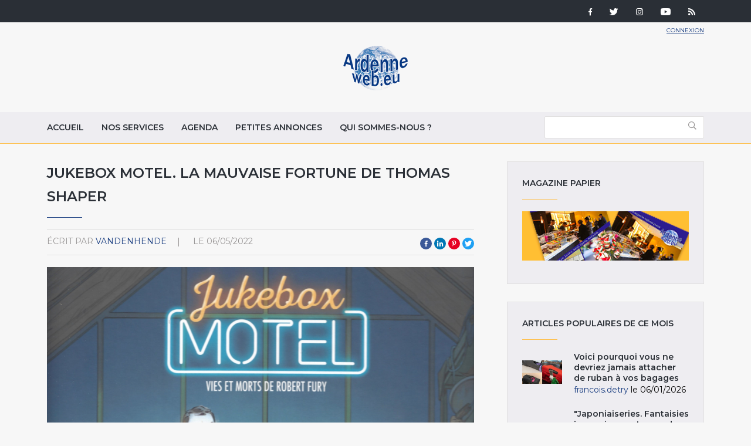

--- FILE ---
content_type: text/css
request_url: http://ardenneweb.eu/sites/default/files/css/css_hPh4j5PuQ-dtdSha_nfm_WPWsearzk1K7YkZPPxWWWw.css
body_size: 21713
content:
@import url("https://fonts.googleapis.com/css?family=Merriweather|Montserrat:400,600");.ui-helper-hidden{display:none;}.ui-helper-hidden-accessible{border:0;clip:rect(0 0 0 0);height:1px;margin:-1px;overflow:hidden;padding:0;position:absolute;width:1px;}.ui-helper-reset{margin:0;padding:0;border:0;outline:0;line-height:1.3;text-decoration:none;font-size:100%;list-style:none;}.ui-helper-clearfix:before,.ui-helper-clearfix:after{content:"";display:table;border-collapse:collapse;}.ui-helper-clearfix:after{clear:both;}.ui-helper-clearfix{min-height:0;}.ui-helper-zfix{width:100%;height:100%;top:0;left:0;position:absolute;opacity:0;filter:Alpha(Opacity=0);}.ui-front{z-index:100;}.ui-state-disabled{cursor:default !important;}.ui-icon{display:block;text-indent:-99999px;overflow:hidden;background-repeat:no-repeat;}.ui-widget-overlay{position:fixed;top:0;left:0;width:100%;height:100%;}.ui-accordion .ui-accordion-header{display:block;cursor:pointer;position:relative;margin:2px 0 0 0;padding:.5em .5em .5em .7em;min-height:0;font-size:100%;}.ui-accordion .ui-accordion-icons{padding-left:2.2em;}.ui-accordion .ui-accordion-icons .ui-accordion-icons{padding-left:2.2em;}.ui-accordion .ui-accordion-header .ui-accordion-header-icon{position:absolute;left:.5em;top:50%;margin-top:-8px;}.ui-accordion .ui-accordion-content{padding:1em 2.2em;border-top:0;overflow:auto;}.ui-autocomplete{position:absolute;top:0;left:0;cursor:default;}.ui-button{display:inline-block;position:relative;padding:0;line-height:normal;margin-right:.1em;cursor:pointer;vertical-align:middle;text-align:center;overflow:visible;}.ui-button,.ui-button:link,.ui-button:visited,.ui-button:hover,.ui-button:active{text-decoration:none;}.ui-button-icon-only{width:2.2em;}button.ui-button-icon-only{width:2.4em;}.ui-button-icons-only{width:3.4em;}button.ui-button-icons-only{width:3.7em;}.ui-button .ui-button-text{display:block;line-height:normal;}.ui-button-text-only .ui-button-text{padding:.4em 1em;}.ui-button-icon-only .ui-button-text,.ui-button-icons-only .ui-button-text{padding:.4em;text-indent:-9999999px;}.ui-button-text-icon-primary .ui-button-text,.ui-button-text-icons .ui-button-text{padding:.4em 1em .4em 2.1em;}.ui-button-text-icon-secondary .ui-button-text,.ui-button-text-icons .ui-button-text{padding:.4em 2.1em .4em 1em;}.ui-button-text-icons .ui-button-text{padding-left:2.1em;padding-right:2.1em;}input.ui-button{padding:.4em 1em;}.ui-button-icon-only .ui-icon,.ui-button-text-icon-primary .ui-icon,.ui-button-text-icon-secondary .ui-icon,.ui-button-text-icons .ui-icon,.ui-button-icons-only .ui-icon{position:absolute;top:50%;margin-top:-8px;}.ui-button-icon-only .ui-icon{left:50%;margin-left:-8px;}.ui-button-text-icon-primary .ui-button-icon-primary,.ui-button-text-icons .ui-button-icon-primary,.ui-button-icons-only .ui-button-icon-primary{left:.5em;}.ui-button-text-icon-secondary .ui-button-icon-secondary,.ui-button-text-icons .ui-button-icon-secondary,.ui-button-icons-only .ui-button-icon-secondary{right:.5em;}.ui-buttonset{margin-right:7px;}.ui-buttonset .ui-button{margin-left:0;margin-right:-.3em;}input.ui-button::-moz-focus-inner,button.ui-button::-moz-focus-inner{border:0;padding:0;}.ui-datepicker{width:17em;padding:.2em .2em 0;display:none;}.ui-datepicker .ui-datepicker-header{position:relative;padding:.2em 0;}.ui-datepicker .ui-datepicker-prev,.ui-datepicker .ui-datepicker-next{position:absolute;top:2px;width:1.8em;height:1.8em;}.ui-datepicker .ui-datepicker-prev-hover,.ui-datepicker .ui-datepicker-next-hover{top:1px;}.ui-datepicker .ui-datepicker-prev{left:2px;}.ui-datepicker .ui-datepicker-next{right:2px;}.ui-datepicker .ui-datepicker-prev-hover{left:1px;}.ui-datepicker .ui-datepicker-next-hover{right:1px;}.ui-datepicker .ui-datepicker-prev span,.ui-datepicker .ui-datepicker-next span{display:block;position:absolute;left:50%;margin-left:-8px;top:50%;margin-top:-8px;}.ui-datepicker .ui-datepicker-title{margin:0 2.3em;line-height:1.8em;text-align:center;}.ui-datepicker .ui-datepicker-title select{font-size:1em;margin:1px 0;}.ui-datepicker select.ui-datepicker-month,.ui-datepicker select.ui-datepicker-year{width:45%;}.ui-datepicker table{width:100%;font-size:.9em;border-collapse:collapse;margin:0 0 .4em;}.ui-datepicker th{padding:.7em .3em;text-align:center;font-weight:bold;border:0;}.ui-datepicker td{border:0;padding:1px;}.ui-datepicker td span,.ui-datepicker td a{display:block;padding:.2em;text-align:right;text-decoration:none;}.ui-datepicker .ui-datepicker-buttonpane{background-image:none;margin:.7em 0 0 0;padding:0 .2em;border-left:0;border-right:0;border-bottom:0;}.ui-datepicker .ui-datepicker-buttonpane button{float:right;margin:.5em .2em .4em;cursor:pointer;padding:.2em .6em .3em .6em;width:auto;overflow:visible;}.ui-datepicker .ui-datepicker-buttonpane button.ui-datepicker-current{float:left;}.ui-datepicker.ui-datepicker-multi{width:auto;}.ui-datepicker-multi .ui-datepicker-group{float:left;}.ui-datepicker-multi .ui-datepicker-group table{width:95%;margin:0 auto .4em;}.ui-datepicker-multi-2 .ui-datepicker-group{width:50%;}.ui-datepicker-multi-3 .ui-datepicker-group{width:33.3%;}.ui-datepicker-multi-4 .ui-datepicker-group{width:25%;}.ui-datepicker-multi .ui-datepicker-group-last .ui-datepicker-header,.ui-datepicker-multi .ui-datepicker-group-middle .ui-datepicker-header{border-left-width:0;}.ui-datepicker-multi .ui-datepicker-buttonpane{clear:left;}.ui-datepicker-row-break{clear:both;width:100%;font-size:0;}.ui-datepicker-rtl{direction:rtl;}.ui-datepicker-rtl .ui-datepicker-prev{right:2px;left:auto;}.ui-datepicker-rtl .ui-datepicker-next{left:2px;right:auto;}.ui-datepicker-rtl .ui-datepicker-prev:hover{right:1px;left:auto;}.ui-datepicker-rtl .ui-datepicker-next:hover{left:1px;right:auto;}.ui-datepicker-rtl .ui-datepicker-buttonpane{clear:right;}.ui-datepicker-rtl .ui-datepicker-buttonpane button{float:left;}.ui-datepicker-rtl .ui-datepicker-buttonpane button.ui-datepicker-current,.ui-datepicker-rtl .ui-datepicker-group{float:right;}.ui-datepicker-rtl .ui-datepicker-group-last .ui-datepicker-header,.ui-datepicker-rtl .ui-datepicker-group-middle .ui-datepicker-header{border-right-width:0;border-left-width:1px;}.ui-dialog{overflow:hidden;position:absolute;top:0;left:0;padding:.2em;outline:0;}.ui-dialog .ui-dialog-titlebar{padding:.4em 1em;position:relative;}.ui-dialog .ui-dialog-title{float:left;margin:.1em 0;white-space:nowrap;width:90%;overflow:hidden;text-overflow:ellipsis;}.ui-dialog .ui-dialog-titlebar-close{position:absolute;right:.3em;top:50%;width:20px;margin:-10px 0 0 0;padding:1px;height:20px;}.ui-dialog .ui-dialog-content{position:relative;border:0;padding:.5em 1em;background:none;overflow:auto;}.ui-dialog .ui-dialog-buttonpane{text-align:left;border-width:1px 0 0 0;background-image:none;margin-top:.5em;padding:.3em 1em .5em .4em;}.ui-dialog .ui-dialog-buttonpane .ui-dialog-buttonset{float:right;}.ui-dialog .ui-dialog-buttonpane button{margin:.5em .4em .5em 0;cursor:pointer;}.ui-dialog .ui-resizable-se{width:12px;height:12px;right:-5px;bottom:-5px;background-position:16px 16px;}.ui-draggable .ui-dialog-titlebar{cursor:move;}.ui-draggable-handle{-ms-touch-action:none;touch-action:none;}.ui-menu{list-style:none;padding:0;margin:0;display:block;outline:none;}.ui-menu .ui-menu{position:absolute;}.ui-menu .ui-menu-item{position:relative;margin:0;padding:3px 1em 3px .4em;cursor:pointer;min-height:0;list-style-image:url("[data-uri]");}.ui-menu .ui-menu-divider{margin:5px 0;height:0;font-size:0;line-height:0;border-width:1px 0 0 0;}.ui-menu .ui-state-focus,.ui-menu .ui-state-active{margin:-1px;}.ui-menu-icons{position:relative;}.ui-menu-icons .ui-menu-item{padding-left:2em;}.ui-menu .ui-icon{position:absolute;top:0;bottom:0;left:.2em;margin:auto 0;}.ui-menu .ui-menu-icon{left:auto;right:0;}.ui-progressbar{height:2em;text-align:left;overflow:hidden;}.ui-progressbar .ui-progressbar-value{margin:-1px;height:100%;}.ui-progressbar .ui-progressbar-overlay{background:url("[data-uri]");height:100%;filter:alpha(opacity=25);opacity:0.25;}.ui-progressbar-indeterminate .ui-progressbar-value{background-image:none;}.ui-resizable{position:relative;}.ui-resizable-handle{position:absolute;font-size:0.1px;display:block;-ms-touch-action:none;touch-action:none;}.ui-resizable-disabled .ui-resizable-handle,.ui-resizable-autohide .ui-resizable-handle{display:none;}.ui-resizable-n{cursor:n-resize;height:7px;width:100%;top:-5px;left:0;}.ui-resizable-s{cursor:s-resize;height:7px;width:100%;bottom:-5px;left:0;}.ui-resizable-e{cursor:e-resize;width:7px;right:-5px;top:0;height:100%;}.ui-resizable-w{cursor:w-resize;width:7px;left:-5px;top:0;height:100%;}.ui-resizable-se{cursor:se-resize;width:12px;height:12px;right:1px;bottom:1px;}.ui-resizable-sw{cursor:sw-resize;width:9px;height:9px;left:-5px;bottom:-5px;}.ui-resizable-nw{cursor:nw-resize;width:9px;height:9px;left:-5px;top:-5px;}.ui-resizable-ne{cursor:ne-resize;width:9px;height:9px;right:-5px;top:-5px;}.ui-selectable{-ms-touch-action:none;touch-action:none;}.ui-selectable-helper{position:absolute;z-index:100;border:1px dotted black;}.ui-selectmenu-menu{padding:0;margin:0;position:absolute;top:0;left:0;display:none;}.ui-selectmenu-menu .ui-menu{overflow:auto;overflow-x:hidden;padding-bottom:1px;}.ui-selectmenu-menu .ui-menu .ui-selectmenu-optgroup{font-size:1em;font-weight:bold;line-height:1.5;padding:2px 0.4em;margin:0.5em 0 0 0;height:auto;border:0;}.ui-selectmenu-open{display:block;}.ui-selectmenu-button{display:inline-block;overflow:hidden;position:relative;text-decoration:none;cursor:pointer;}.ui-selectmenu-button span.ui-icon{right:0.5em;left:auto;margin-top:-8px;position:absolute;top:50%;}.ui-selectmenu-button span.ui-selectmenu-text{text-align:left;padding:0.4em 2.1em 0.4em 1em;display:block;line-height:1.4;overflow:hidden;text-overflow:ellipsis;white-space:nowrap;}.ui-slider{position:relative;text-align:left;}.ui-slider .ui-slider-handle{position:absolute;z-index:2;width:1.2em;height:1.2em;cursor:default;-ms-touch-action:none;touch-action:none;}.ui-slider .ui-slider-range{position:absolute;z-index:1;font-size:.7em;display:block;border:0;background-position:0 0;}.ui-slider.ui-state-disabled .ui-slider-handle,.ui-slider.ui-state-disabled .ui-slider-range{filter:inherit;}.ui-slider-horizontal{height:.8em;}.ui-slider-horizontal .ui-slider-handle{top:-.3em;margin-left:-.6em;}.ui-slider-horizontal .ui-slider-range{top:0;height:100%;}.ui-slider-horizontal .ui-slider-range-min{left:0;}.ui-slider-horizontal .ui-slider-range-max{right:0;}.ui-slider-vertical{width:.8em;height:100px;}.ui-slider-vertical .ui-slider-handle{left:-.3em;margin-left:0;margin-bottom:-.6em;}.ui-slider-vertical .ui-slider-range{left:0;width:100%;}.ui-slider-vertical .ui-slider-range-min{bottom:0;}.ui-slider-vertical .ui-slider-range-max{top:0;}.ui-sortable-handle{-ms-touch-action:none;touch-action:none;}.ui-spinner{position:relative;display:inline-block;overflow:hidden;padding:0;vertical-align:middle;}.ui-spinner-input{border:none;background:none;color:inherit;padding:0;margin:.2em 0;vertical-align:middle;margin-left:.4em;margin-right:22px;}.ui-spinner-button{width:16px;height:50%;font-size:.5em;padding:0;margin:0;text-align:center;position:absolute;cursor:default;display:block;overflow:hidden;right:0;}.ui-spinner a.ui-spinner-button{border-top:none;border-bottom:none;border-right:none;}.ui-spinner .ui-icon{position:absolute;margin-top:-8px;top:50%;left:0;}.ui-spinner-up{top:0;}.ui-spinner-down{bottom:0;}.ui-spinner .ui-icon-triangle-1-s{background-position:-65px -16px;}.ui-tabs{position:relative;padding:.2em;}.ui-tabs .ui-tabs-nav{margin:0;padding:.2em .2em 0;}.ui-tabs .ui-tabs-nav li{list-style:none;float:left;position:relative;top:0;margin:1px .2em 0 0;border-bottom-width:0;padding:0;white-space:nowrap;}.ui-tabs .ui-tabs-nav .ui-tabs-anchor{float:left;padding:.5em 1em;text-decoration:none;}.ui-tabs .ui-tabs-nav li.ui-tabs-active{margin-bottom:-1px;padding-bottom:1px;}.ui-tabs .ui-tabs-nav li.ui-tabs-active .ui-tabs-anchor,.ui-tabs .ui-tabs-nav li.ui-state-disabled .ui-tabs-anchor,.ui-tabs .ui-tabs-nav li.ui-tabs-loading .ui-tabs-anchor{cursor:text;}.ui-tabs-collapsible .ui-tabs-nav li.ui-tabs-active .ui-tabs-anchor{cursor:pointer;}.ui-tabs .ui-tabs-panel{display:block;border-width:0;padding:1em 1.4em;background:none;}.ui-tooltip{padding:8px;position:absolute;z-index:9999;max-width:300px;-webkit-box-shadow:0 0 5px #aaa;box-shadow:0 0 5px #aaa;}body .ui-tooltip{border-width:2px;}.ui-widget{font-family:Segoe UI,Arial,sans-serif;font-size:1.1em;}.ui-widget .ui-widget{font-size:1em;}.ui-widget input,.ui-widget select,.ui-widget textarea,.ui-widget button{font-family:Segoe UI,Arial,sans-serif;font-size:1em;}.ui-widget-content{border:1px solid #666666;background:#000000 url(/sites/all/themes/custom/ardenne/images/ui-bg_inset-soft_25_000000_1x100.png) 50% bottom repeat-x;color:#ffffff;}.ui-widget-content a{color:#ffffff;}.ui-widget-header{border:1px solid #333333;background:#333333 url(/sites/all/themes/custom/ardenne/images/ui-bg_gloss-wave_25_333333_500x100.png) 50% 50% repeat-x;color:#ffffff;font-weight:bold;}.ui-widget-header a{color:#ffffff;}.ui-state-default,.ui-widget-content .ui-state-default,.ui-widget-header .ui-state-default{border:1px solid #666666;background:#555555 url(/sites/all/themes/custom/ardenne/images/ui-bg_glass_20_555555_1x400.png) 50% 50% repeat-x;font-weight:bold;color:#eeeeee;}.ui-state-default a,.ui-state-default a:link,.ui-state-default a:visited{color:#eeeeee;text-decoration:none;}.ui-state-hover,.ui-widget-content .ui-state-hover,.ui-widget-header .ui-state-hover,.ui-state-focus,.ui-widget-content .ui-state-focus,.ui-widget-header .ui-state-focus{border:1px solid #59b4d4;background:#0078a3 url(/sites/all/themes/custom/ardenne/images/ui-bg_glass_40_0078a3_1x400.png) 50% 50% repeat-x;font-weight:bold;color:#ffffff;}.ui-state-hover a,.ui-state-hover a:hover,.ui-state-hover a:link,.ui-state-hover a:visited,.ui-state-focus a,.ui-state-focus a:hover,.ui-state-focus a:link,.ui-state-focus a:visited{color:#ffffff;text-decoration:none;}.ui-state-active,.ui-widget-content .ui-state-active,.ui-widget-header .ui-state-active{border:1px solid #ffaf0f;background:#f58400 url(/sites/all/themes/custom/ardenne/images/ui-bg_inset-soft_30_f58400_1x100.png) 50% 50% repeat-x;font-weight:bold;color:#ffffff;}.ui-state-active a,.ui-state-active a:link,.ui-state-active a:visited{color:#ffffff;text-decoration:none;}.ui-state-highlight,.ui-widget-content .ui-state-highlight,.ui-widget-header .ui-state-highlight{border:1px solid #cccccc;background:#eeeeee url(/sites/all/themes/custom/ardenne/images/ui-bg_highlight-soft_80_eeeeee_1x100.png) 50% top repeat-x;color:#2e7db2;}.ui-state-highlight a,.ui-widget-content .ui-state-highlight a,.ui-widget-header .ui-state-highlight a{color:#2e7db2;}.ui-state-error,.ui-widget-content .ui-state-error,.ui-widget-header .ui-state-error{border:1px solid #ffb73d;background:#ffc73d url(/sites/all/themes/custom/ardenne/images/ui-bg_glass_40_ffc73d_1x400.png) 50% 50% repeat-x;color:#111111;}.ui-state-error a,.ui-widget-content .ui-state-error a,.ui-widget-header .ui-state-error a{color:#111111;}.ui-state-error-text,.ui-widget-content .ui-state-error-text,.ui-widget-header .ui-state-error-text{color:#111111;}.ui-priority-primary,.ui-widget-content .ui-priority-primary,.ui-widget-header .ui-priority-primary{font-weight:bold;}.ui-priority-secondary,.ui-widget-content .ui-priority-secondary,.ui-widget-header .ui-priority-secondary{opacity:.7;filter:Alpha(Opacity=70);font-weight:normal;}.ui-state-disabled,.ui-widget-content .ui-state-disabled,.ui-widget-header .ui-state-disabled{opacity:.35;filter:Alpha(Opacity=35);background-image:none;}.ui-state-disabled .ui-icon{filter:Alpha(Opacity=35);}.ui-icon{width:16px;height:16px;}.ui-icon,.ui-widget-content .ui-icon{background-image:url(/sites/all/themes/custom/ardenne/images/ui-icons_cccccc_256x240.png);}.ui-widget-header .ui-icon{background-image:url(/sites/all/themes/custom/ardenne/images/ui-icons_ffffff_256x240.png);}.ui-state-default .ui-icon{background-image:url(/sites/all/themes/custom/ardenne/images/ui-icons_cccccc_256x240.png);}.ui-state-hover .ui-icon,.ui-state-focus .ui-icon{background-image:url(/sites/all/themes/custom/ardenne/images/ui-icons_ffffff_256x240.png);}.ui-state-active .ui-icon{background-image:url(/sites/all/themes/custom/ardenne/images/ui-icons_222222_256x240.png);}.ui-state-highlight .ui-icon{background-image:url(/sites/all/themes/custom/ardenne/images/ui-icons_4b8e0b_256x240.png);}.ui-state-error .ui-icon,.ui-state-error-text .ui-icon{background-image:url(/sites/all/themes/custom/ardenne/images/ui-icons_a83300_256x240.png);}.ui-icon-blank{background-position:16px 16px;}.ui-icon-carat-1-n{background-position:0 0;}.ui-icon-carat-1-ne{background-position:-16px 0;}.ui-icon-carat-1-e{background-position:-32px 0;}.ui-icon-carat-1-se{background-position:-48px 0;}.ui-icon-carat-1-s{background-position:-64px 0;}.ui-icon-carat-1-sw{background-position:-80px 0;}.ui-icon-carat-1-w{background-position:-96px 0;}.ui-icon-carat-1-nw{background-position:-112px 0;}.ui-icon-carat-2-n-s{background-position:-128px 0;}.ui-icon-carat-2-e-w{background-position:-144px 0;}.ui-icon-triangle-1-n{background-position:0 -16px;}.ui-icon-triangle-1-ne{background-position:-16px -16px;}.ui-icon-triangle-1-e{background-position:-32px -16px;}.ui-icon-triangle-1-se{background-position:-48px -16px;}.ui-icon-triangle-1-s{background-position:-64px -16px;}.ui-icon-triangle-1-sw{background-position:-80px -16px;}.ui-icon-triangle-1-w{background-position:-96px -16px;}.ui-icon-triangle-1-nw{background-position:-112px -16px;}.ui-icon-triangle-2-n-s{background-position:-128px -16px;}.ui-icon-triangle-2-e-w{background-position:-144px -16px;}.ui-icon-arrow-1-n{background-position:0 -32px;}.ui-icon-arrow-1-ne{background-position:-16px -32px;}.ui-icon-arrow-1-e{background-position:-32px -32px;}.ui-icon-arrow-1-se{background-position:-48px -32px;}.ui-icon-arrow-1-s{background-position:-64px -32px;}.ui-icon-arrow-1-sw{background-position:-80px -32px;}.ui-icon-arrow-1-w{background-position:-96px -32px;}.ui-icon-arrow-1-nw{background-position:-112px -32px;}.ui-icon-arrow-2-n-s{background-position:-128px -32px;}.ui-icon-arrow-2-ne-sw{background-position:-144px -32px;}.ui-icon-arrow-2-e-w{background-position:-160px -32px;}.ui-icon-arrow-2-se-nw{background-position:-176px -32px;}.ui-icon-arrowstop-1-n{background-position:-192px -32px;}.ui-icon-arrowstop-1-e{background-position:-208px -32px;}.ui-icon-arrowstop-1-s{background-position:-224px -32px;}.ui-icon-arrowstop-1-w{background-position:-240px -32px;}.ui-icon-arrowthick-1-n{background-position:0 -48px;}.ui-icon-arrowthick-1-ne{background-position:-16px -48px;}.ui-icon-arrowthick-1-e{background-position:-32px -48px;}.ui-icon-arrowthick-1-se{background-position:-48px -48px;}.ui-icon-arrowthick-1-s{background-position:-64px -48px;}.ui-icon-arrowthick-1-sw{background-position:-80px -48px;}.ui-icon-arrowthick-1-w{background-position:-96px -48px;}.ui-icon-arrowthick-1-nw{background-position:-112px -48px;}.ui-icon-arrowthick-2-n-s{background-position:-128px -48px;}.ui-icon-arrowthick-2-ne-sw{background-position:-144px -48px;}.ui-icon-arrowthick-2-e-w{background-position:-160px -48px;}.ui-icon-arrowthick-2-se-nw{background-position:-176px -48px;}.ui-icon-arrowthickstop-1-n{background-position:-192px -48px;}.ui-icon-arrowthickstop-1-e{background-position:-208px -48px;}.ui-icon-arrowthickstop-1-s{background-position:-224px -48px;}.ui-icon-arrowthickstop-1-w{background-position:-240px -48px;}.ui-icon-arrowreturnthick-1-w{background-position:0 -64px;}.ui-icon-arrowreturnthick-1-n{background-position:-16px -64px;}.ui-icon-arrowreturnthick-1-e{background-position:-32px -64px;}.ui-icon-arrowreturnthick-1-s{background-position:-48px -64px;}.ui-icon-arrowreturn-1-w{background-position:-64px -64px;}.ui-icon-arrowreturn-1-n{background-position:-80px -64px;}.ui-icon-arrowreturn-1-e{background-position:-96px -64px;}.ui-icon-arrowreturn-1-s{background-position:-112px -64px;}.ui-icon-arrowrefresh-1-w{background-position:-128px -64px;}.ui-icon-arrowrefresh-1-n{background-position:-144px -64px;}.ui-icon-arrowrefresh-1-e{background-position:-160px -64px;}.ui-icon-arrowrefresh-1-s{background-position:-176px -64px;}.ui-icon-arrow-4{background-position:0 -80px;}.ui-icon-arrow-4-diag{background-position:-16px -80px;}.ui-icon-extlink{background-position:-32px -80px;}.ui-icon-newwin{background-position:-48px -80px;}.ui-icon-refresh{background-position:-64px -80px;}.ui-icon-shuffle{background-position:-80px -80px;}.ui-icon-transfer-e-w{background-position:-96px -80px;}.ui-icon-transferthick-e-w{background-position:-112px -80px;}.ui-icon-folder-collapsed{background-position:0 -96px;}.ui-icon-folder-open{background-position:-16px -96px;}.ui-icon-document{background-position:-32px -96px;}.ui-icon-document-b{background-position:-48px -96px;}.ui-icon-note{background-position:-64px -96px;}.ui-icon-mail-closed{background-position:-80px -96px;}.ui-icon-mail-open{background-position:-96px -96px;}.ui-icon-suitcase{background-position:-112px -96px;}.ui-icon-comment{background-position:-128px -96px;}.ui-icon-person{background-position:-144px -96px;}.ui-icon-print{background-position:-160px -96px;}.ui-icon-trash{background-position:-176px -96px;}.ui-icon-locked{background-position:-192px -96px;}.ui-icon-unlocked{background-position:-208px -96px;}.ui-icon-bookmark{background-position:-224px -96px;}.ui-icon-tag{background-position:-240px -96px;}.ui-icon-home{background-position:0 -112px;}.ui-icon-flag{background-position:-16px -112px;}.ui-icon-calendar{background-position:-32px -112px;}.ui-icon-cart{background-position:-48px -112px;}.ui-icon-pencil{background-position:-64px -112px;}.ui-icon-clock{background-position:-80px -112px;}.ui-icon-disk{background-position:-96px -112px;}.ui-icon-calculator{background-position:-112px -112px;}.ui-icon-zoomin{background-position:-128px -112px;}.ui-icon-zoomout{background-position:-144px -112px;}.ui-icon-search{background-position:-160px -112px;}.ui-icon-wrench{background-position:-176px -112px;}.ui-icon-gear{background-position:-192px -112px;}.ui-icon-heart{background-position:-208px -112px;}.ui-icon-star{background-position:-224px -112px;}.ui-icon-link{background-position:-240px -112px;}.ui-icon-cancel{background-position:0 -128px;}.ui-icon-plus{background-position:-16px -128px;}.ui-icon-plusthick{background-position:-32px -128px;}.ui-icon-minus{background-position:-48px -128px;}.ui-icon-minusthick{background-position:-64px -128px;}.ui-icon-close{background-position:-80px -128px;}.ui-icon-closethick{background-position:-96px -128px;}.ui-icon-key{background-position:-112px -128px;}.ui-icon-lightbulb{background-position:-128px -128px;}.ui-icon-scissors{background-position:-144px -128px;}.ui-icon-clipboard{background-position:-160px -128px;}.ui-icon-copy{background-position:-176px -128px;}.ui-icon-contact{background-position:-192px -128px;}.ui-icon-image{background-position:-208px -128px;}.ui-icon-video{background-position:-224px -128px;}.ui-icon-script{background-position:-240px -128px;}.ui-icon-alert{background-position:0 -144px;}.ui-icon-info{background-position:-16px -144px;}.ui-icon-notice{background-position:-32px -144px;}.ui-icon-help{background-position:-48px -144px;}.ui-icon-check{background-position:-64px -144px;}.ui-icon-bullet{background-position:-80px -144px;}.ui-icon-radio-on{background-position:-96px -144px;}.ui-icon-radio-off{background-position:-112px -144px;}.ui-icon-pin-w{background-position:-128px -144px;}.ui-icon-pin-s{background-position:-144px -144px;}.ui-icon-play{background-position:0 -160px;}.ui-icon-pause{background-position:-16px -160px;}.ui-icon-seek-next{background-position:-32px -160px;}.ui-icon-seek-prev{background-position:-48px -160px;}.ui-icon-seek-end{background-position:-64px -160px;}.ui-icon-seek-start{background-position:-80px -160px;}.ui-icon-seek-first{background-position:-80px -160px;}.ui-icon-stop{background-position:-96px -160px;}.ui-icon-eject{background-position:-112px -160px;}.ui-icon-volume-off{background-position:-128px -160px;}.ui-icon-volume-on{background-position:-144px -160px;}.ui-icon-power{background-position:0 -176px;}.ui-icon-signal-diag{background-position:-16px -176px;}.ui-icon-signal{background-position:-32px -176px;}.ui-icon-battery-0{background-position:-48px -176px;}.ui-icon-battery-1{background-position:-64px -176px;}.ui-icon-battery-2{background-position:-80px -176px;}.ui-icon-battery-3{background-position:-96px -176px;}.ui-icon-circle-plus{background-position:0 -192px;}.ui-icon-circle-minus{background-position:-16px -192px;}.ui-icon-circle-close{background-position:-32px -192px;}.ui-icon-circle-triangle-e{background-position:-48px -192px;}.ui-icon-circle-triangle-s{background-position:-64px -192px;}.ui-icon-circle-triangle-w{background-position:-80px -192px;}.ui-icon-circle-triangle-n{background-position:-96px -192px;}.ui-icon-circle-arrow-e{background-position:-112px -192px;}.ui-icon-circle-arrow-s{background-position:-128px -192px;}.ui-icon-circle-arrow-w{background-position:-144px -192px;}.ui-icon-circle-arrow-n{background-position:-160px -192px;}.ui-icon-circle-zoomin{background-position:-176px -192px;}.ui-icon-circle-zoomout{background-position:-192px -192px;}.ui-icon-circle-check{background-position:-208px -192px;}.ui-icon-circlesmall-plus{background-position:0 -208px;}.ui-icon-circlesmall-minus{background-position:-16px -208px;}.ui-icon-circlesmall-close{background-position:-32px -208px;}.ui-icon-squaresmall-plus{background-position:-48px -208px;}.ui-icon-squaresmall-minus{background-position:-64px -208px;}.ui-icon-squaresmall-close{background-position:-80px -208px;}.ui-icon-grip-dotted-vertical{background-position:0 -224px;}.ui-icon-grip-dotted-horizontal{background-position:-16px -224px;}.ui-icon-grip-solid-vertical{background-position:-32px -224px;}.ui-icon-grip-solid-horizontal{background-position:-48px -224px;}.ui-icon-gripsmall-diagonal-se{background-position:-64px -224px;}.ui-icon-grip-diagonal-se{background-position:-80px -224px;}.ui-corner-all,.ui-corner-top,.ui-corner-left,.ui-corner-tl{border-top-left-radius:6px;}.ui-corner-all,.ui-corner-top,.ui-corner-right,.ui-corner-tr{border-top-right-radius:6px;}.ui-corner-all,.ui-corner-bottom,.ui-corner-left,.ui-corner-bl{border-bottom-left-radius:6px;}.ui-corner-all,.ui-corner-bottom,.ui-corner-right,.ui-corner-br{border-bottom-right-radius:6px;}.ui-widget-overlay{background:#5c5c5c url(/sites/all/themes/custom/ardenne/images/ui-bg_flat_50_5c5c5c_40x100.png) 50% 50% repeat-x;opacity:.8;filter:Alpha(Opacity=80);}.ui-widget-shadow{margin:-7px 0 0 -7px;padding:7px;background:#cccccc url(/sites/all/themes/custom/ardenne/images/ui-bg_flat_30_cccccc_40x100.png) 50% 50% repeat-x;opacity:.6;filter:Alpha(Opacity=60);border-radius:8px;}
html{font-family:sans-serif;line-height:1.15;-ms-text-size-adjust:100%;-webkit-text-size-adjust:100%;}body{margin:0;}article,aside,footer,header,nav,section{display:block;}h1{font-size:2em;margin:0.67em 0;}figcaption,figure,main{display:block;}figure{margin:1em 40px;}hr{-webkit-box-sizing:content-box;box-sizing:content-box;height:0;overflow:visible;}pre{font-family:monospace,monospace;font-size:1em;}a{background-color:transparent;-webkit-text-decoration-skip:objects;}a:active,a:hover{outline-width:0;}abbr[title]{border-bottom:none;text-decoration:underline;-webkit-text-decoration:underline dotted;text-decoration:underline dotted;}b,strong{font-weight:inherit;}b,strong{font-weight:bolder;}code,kbd,samp{font-family:monospace,monospace;font-size:1em;}dfn{font-style:italic;}mark{background-color:#ff0;color:#000;}small{font-size:80%;}sub,sup{font-size:75%;line-height:0;position:relative;vertical-align:baseline;}sub{bottom:-0.25em;}sup{top:-0.5em;}audio,video{display:inline-block;}audio:not([controls]){display:none;height:0;}img{border-style:none;}svg:not(:root){overflow:hidden;}button,input,optgroup,select,textarea{font-family:sans-serif;font-size:100%;line-height:1.15;margin:0;}button,input{overflow:visible;}button,select{text-transform:none;}button,html [type="button"],[type="reset"],[type="submit"]{-webkit-appearance:button;}button::-moz-focus-inner,[type="button"]::-moz-focus-inner,[type="reset"]::-moz-focus-inner,[type="submit"]::-moz-focus-inner{border-style:none;padding:0;}button:-moz-focusring,[type="button"]:-moz-focusring,[type="reset"]:-moz-focusring,[type="submit"]:-moz-focusring{outline:1px dotted ButtonText;}fieldset{border:1px solid #c0c0c0;margin:0 2px;padding:0.35em 0.625em 0.75em;}legend{-webkit-box-sizing:border-box;box-sizing:border-box;color:inherit;display:table;max-width:100%;padding:0;white-space:normal;}progress{display:inline-block;vertical-align:baseline;}textarea{overflow:auto;}[type="checkbox"],[type="radio"]{-webkit-box-sizing:border-box;box-sizing:border-box;padding:0;}[type="number"]::-webkit-inner-spin-button,[type="number"]::-webkit-outer-spin-button{height:auto;}[type="search"]{-webkit-appearance:textfield;outline-offset:-2px;}[type="search"]::-webkit-search-cancel-button,[type="search"]::-webkit-search-decoration{-webkit-appearance:none;}::-webkit-file-upload-button{-webkit-appearance:button;font:inherit;}details,menu{display:block;}summary{display:list-item;}canvas{display:inline-block;}template{display:none;}[hidden]{display:none;}h1,h2,h3,h4,h5,h6{color:#2a2f36;margin:0 0 20px 0;margin:0 0 1.25rem 0;font-family:"Merriweather",sans-serif;font-weight:400;}.container,#block-multiblock-3 .content{width:90%;max-width:1120px;max-width:70rem;margin-right:auto;margin-left:auto;}.page-user form input[type="text"],.page-user form input[type="email"],.page-user form input[type="password"],.page-node-add form input#edit-title,.page-node-add form input#edit-field-phone-und-0-value,.page-node-add form textarea,.page-node-add form .date-combo .date-no-float input,.page-node-add #edit-anonymous-publishing input,.page-node-add .node-agenda-form .location-wrapper .form-item input,input[type="text"],input[type="email"],textarea{padding:10px;padding:0.625rem;-webkit-box-sizing:border-box;box-sizing:border-box;-webkit-appearance:none;-moz-appearance:none;appearance:none;display:block;width:100%;border-radius:2px;background-image:none;border:1px solid #979494;}.page-user form input:focus[type="text"],.page-user form input:focus[type="email"],.page-user form input:focus[type="password"],.page-node-add form input#edit-title:focus,.page-node-add form input#edit-field-phone-und-0-value:focus,.page-node-add form textarea:focus,.page-node-add form .date-combo .date-no-float input:focus,.page-node-add #edit-anonymous-publishing input:focus,.page-node-add .node-agenda-form .location-wrapper .form-item input:focus,input:focus[type="text"],input:focus[type="email"],textarea:focus{outline:none;border-color:#7e7a7a;}.page-user form input[type="text"]::-webkit-input-placeholder,.page-user form input[type="email"]::-webkit-input-placeholder,.page-user form input[type="password"]::-webkit-input-placeholder,.page-node-add form input#edit-title::-webkit-input-placeholder,.page-node-add form input#edit-field-phone-und-0-value::-webkit-input-placeholder,.page-node-add form textarea::-webkit-input-placeholder,.page-node-add form .date-combo .date-no-float input::-webkit-input-placeholder,.page-node-add #edit-anonymous-publishing input::-webkit-input-placeholder,.page-node-add .node-agenda-form .location-wrapper .form-item input::-webkit-input-placeholder,input[type="text"]::-webkit-input-placeholder,input[type="email"]::-webkit-input-placeholder,textarea::-webkit-input-placeholder{color:#979494;opacity:1;}.page-user form input[type="text"]:-ms-input-placeholder,.page-user form input[type="email"]:-ms-input-placeholder,.page-user form input[type="password"]:-ms-input-placeholder,.page-node-add form input#edit-title:-ms-input-placeholder,.page-node-add form input#edit-field-phone-und-0-value:-ms-input-placeholder,.page-node-add form textarea:-ms-input-placeholder,.page-node-add form .date-combo .date-no-float input:-ms-input-placeholder,.page-node-add #edit-anonymous-publishing input:-ms-input-placeholder,.page-node-add .node-agenda-form .location-wrapper .form-item input:-ms-input-placeholder,input[type="text"]:-ms-input-placeholder,input[type="email"]:-ms-input-placeholder,textarea:-ms-input-placeholder{color:#979494;opacity:1;}.page-user form input[type="text"]::-ms-input-placeholder,.page-user form input[type="email"]::-ms-input-placeholder,.page-user form input[type="password"]::-ms-input-placeholder,.page-node-add form input#edit-title::-ms-input-placeholder,.page-node-add form input#edit-field-phone-und-0-value::-ms-input-placeholder,.page-node-add form textarea::-ms-input-placeholder,.page-node-add form .date-combo .date-no-float input::-ms-input-placeholder,.page-node-add #edit-anonymous-publishing input::-ms-input-placeholder,.page-node-add .node-agenda-form .location-wrapper .form-item input::-ms-input-placeholder,input[type="text"]::-ms-input-placeholder,input[type="email"]::-ms-input-placeholder,textarea::-ms-input-placeholder{color:#979494;opacity:1;}.page-user form input[type="text"]::placeholder,.page-user form input[type="email"]::placeholder,.page-user form input[type="password"]::placeholder,.page-node-add form input#edit-title::placeholder,.page-node-add form input#edit-field-phone-und-0-value::placeholder,.page-node-add form textarea::placeholder,.page-node-add form .date-combo .date-no-float input::placeholder,.page-node-add #edit-anonymous-publishing input::placeholder,.page-node-add .node-agenda-form .location-wrapper .form-item input::placeholder,input[type="text"]::placeholder,input[type="email"]::placeholder,textarea::placeholder{color:#979494;opacity:1;}.page-user form input:disabled[type="text"],.page-user form input:disabled[type="email"],.page-user form input:disabled[type="password"],.page-node-add form input#edit-title:disabled,.page-node-add form input#edit-field-phone-und-0-value:disabled,.page-node-add form textarea:disabled,.page-node-add form .date-combo .date-no-float input:disabled,.page-node-add #edit-anonymous-publishing input:disabled,.page-node-add .node-agenda-form .location-wrapper .form-item input:disabled,input:disabled[type="text"],input:disabled[type="email"],textarea:disabled,.page-user form input[readonly][type="text"],.page-user form input[readonly][type="email"],.page-user form input[readonly][type="password"],.page-node-add form input#edit-title[readonly],.page-node-add form input#edit-field-phone-und-0-value[readonly],.page-node-add form textarea[readonly],.page-node-add form .date-combo .date-no-float input[readonly],.page-node-add #edit-anonymous-publishing input[readonly],.page-node-add .node-agenda-form .location-wrapper .form-item input[readonly],input[readonly][type="text"],input[readonly][type="email"],textarea[readonly]{background-color:#e0dfe6;opacity:1;}.page-user form input:disabled[type="text"],.page-user form input:disabled[type="email"],.page-user form input:disabled[type="password"],.page-node-add form input#edit-title:disabled,.page-node-add form input#edit-field-phone-und-0-value:disabled,.page-node-add form textarea:disabled,.page-node-add form .date-combo .date-no-float input:disabled,.page-node-add #edit-anonymous-publishing input:disabled,.page-node-add .node-agenda-form .location-wrapper .form-item input:disabled,input:disabled[type="text"],input:disabled[type="email"],textarea:disabled{color:#e1e0e0;cursor:pointer;}.page-user form input.error[type="text"],.page-user form input.error[type="email"],.page-user form input.error[type="password"],.page-node-add form input.error#edit-title,.page-node-add form input.error#edit-field-phone-und-0-value,.page-node-add form textarea.error,.page-node-add form .date-combo .date-no-float input.error,.page-node-add #edit-anonymous-publishing input.error,.page-node-add .node-agenda-form .location-wrapper .form-item input.error,input.error[type="text"],input.error[type="email"],textarea.error{border-color:#ff0000;}.page-user form input.error[type="text"] + .description,.page-user form input.error[type="email"] + .description,.page-user form input.error[type="password"] + .description,.page-node-add form input.error#edit-title + .description,.page-node-add form input.error#edit-field-phone-und-0-value + .description,.page-node-add form textarea.error + .description,.page-node-add form .date-combo .date-no-float input.error + .description,.page-node-add #edit-anonymous-publishing input.error + .description,.page-node-add .node-agenda-form .location-wrapper .form-item input.error + .description,input.error[type="text"] + .description,input.error[type="email"] + .description,textarea.error + .description{color:#ff0000;}.btn,.node-type-ed-classified form input[type="submit"],.page-user form .form-actions input,.page-node-add form #edit-submit,#block-views-exp-agenda-page .form-submit,.block-webform input.button-primary,#block-views-exp-reportages-page-1 .views-exposed-form #edit-submit-reportages,#block-views-exp-reportages-page-1 .views-exposed-form #edit-reset{padding:5px 10px;padding:0.3125rem 0.625rem;display:inline-block;text-align:center;text-transform:uppercase;text-decoration:none;}.btn-primary,#block-views-exp-reportages-page-1 .views-exposed-form #edit-reset{background:#fff;color:#193d80;margin-bottom:10px;}.btn-primary:hover,#block-views-exp-reportages-page-1 .views-exposed-form #edit-reset:hover,.btn-primary:focus,#block-views-exp-reportages-page-1 .views-exposed-form #edit-reset:focus{background:#193d80;color:#fff;}.btn-secondary,.node-type-ed-classified form input[type="submit"],.page-user form .form-actions input,.page-node-add form #edit-submit,#block-views-exp-agenda-page .form-submit,.block-webform input.button-primary,#block-views-exp-reportages-page-1 .views-exposed-form #edit-submit-reportages{background:#193d80;color:#fff;}.btn-secondary:hover,.node-type-ed-classified form input:hover[type="submit"],.page-user form .form-actions input:hover,.page-node-add form #edit-submit:hover,#block-views-exp-agenda-page .form-submit:hover,.block-webform input.button-primary:hover,#block-views-exp-reportages-page-1 .views-exposed-form #edit-submit-reportages:hover,.btn-secondary:focus,.node-type-ed-classified form input:focus[type="submit"],.page-user form .form-actions input:focus,.page-node-add form #edit-submit:focus,#block-views-exp-agenda-page .form-submit:focus,.block-webform input.button-primary:focus,#block-views-exp-reportages-page-1 .views-exposed-form #edit-submit-reportages:focus{background:#112955;}.btn-outline{border:1px solid #fdc153;color:#fdc153;}.btn-outline:hover,.btn-outline:focus{background:#fdc153;color:#fff;}.slick-slider{position:relative;display:block;-webkit-box-sizing:border-box;box-sizing:border-box;-webkit-touch-callout:none;-webkit-user-select:none;-moz-user-select:none;-ms-user-select:none;user-select:none;-ms-touch-action:pan-y;touch-action:pan-y;-webkit-tap-highlight-color:transparent;}.slick-list{position:relative;overflow:hidden;display:block;margin:0;padding:0;}.slick-list:focus{outline:none;}.slick-list.dragging{cursor:pointer;cursor:hand;}.slick-slider .slick-track,.slick-slider .slick-list{-webkit-transform:translate3d(0,0,0);transform:translate3d(0,0,0);}.slick-track{position:relative;left:0;top:0;display:block;}.slick-track:before,.slick-track:after{content:"";display:table;}.slick-track:after{clear:both;}.slick-loading .slick-track{visibility:hidden;}.slick-slide{float:left;height:100%;min-height:1px;display:none;}[dir="rtl"] .slick-slide{float:right;}.slick-slide img{display:block;}.slick-slide.slick-loading img{display:none;}.slick-slide.dragging img{pointer-events:none;}.slick-initialized .slick-slide{display:block;}.slick-loading .slick-slide{visibility:hidden;}.slick-vertical .slick-slide{display:block;height:auto;border:1px solid transparent;}.slick-arrow.slick-hidden{display:none;}.slick-loading .slick-list{background:#fff url(/sites/all/themes/custom/ardenne/css/images/ajax-loader.gif) center center no-repeat;}@font-face{font-family:"slick";src:url(/sites/all/themes/custom/ardenne/fonts/slick.eot);src:url(/sites/all/themes/custom/ardenne/fonts/slick.eot?#iefix) format("embedded-opentype"),url(/sites/all/themes/custom/ardenne/fonts/slick.woff) format("woff"),url(/sites/all/themes/custom/ardenne/fonts/slick.ttf) format("truetype"),url(/sites/all/themes/custom/ardenne/fonts/slick.svg#slick) format("svg");font-weight:normal;font-style:normal;}.slick-prev,.slick-next{position:absolute;display:block;height:20px;width:20px;line-height:0px;font-size:0px;cursor:pointer;background:transparent;color:transparent;top:50%;-webkit-transform:translate(0,-50%);transform:translate(0,-50%);padding:0;border:none;outline:none;}.slick-prev:hover,.slick-prev:focus,.slick-next:hover,.slick-next:focus{outline:none;background:transparent;color:transparent;}.slick-prev:hover:before,.slick-prev:focus:before,.slick-next:hover:before,.slick-next:focus:before{opacity:1;}.slick-prev.slick-disabled:before,.slick-next.slick-disabled:before{opacity:0.25;}.slick-prev:before,.slick-next:before{font-family:"slick";font-size:20px;line-height:1;color:white;opacity:0.75;-webkit-font-smoothing:antialiased;-moz-osx-font-smoothing:grayscale;}.slick-prev{left:-25px;}[dir="rtl"] .slick-prev{left:auto;right:-25px;}.slick-prev:before{content:"←";}[dir="rtl"] .slick-prev:before{content:"→";}.slick-next{right:-25px;}[dir="rtl"] .slick-next{left:-25px;right:auto;}.slick-next:before{content:"→";}[dir="rtl"] .slick-next:before{content:"←";}.slick-dotted.slick-slider{margin-bottom:30px;}.slick-dots{position:absolute;bottom:-25px;list-style:none;display:block;text-align:center;padding:0;margin:0;width:100%;}.slick-dots li{position:relative;display:inline-block;height:20px;width:20px;margin:0 5px;padding:0;cursor:pointer;}.slick-dots li button{border:0;background:transparent;display:block;height:20px;width:20px;outline:none;line-height:0px;font-size:0px;color:transparent;padding:5px;cursor:pointer;}.slick-dots li button:hover,.slick-dots li button:focus{outline:none;}.slick-dots li button:hover:before,.slick-dots li button:focus:before{opacity:1;}.slick-dots li button:before{position:absolute;top:0;left:0;content:"•";width:20px;height:20px;font-family:"slick";font-size:6px;line-height:20px;text-align:center;color:black;opacity:0.25;-webkit-font-smoothing:antialiased;-moz-osx-font-smoothing:grayscale;}.slick-dots li.slick-active button:before{color:black;opacity:0.75;}@font-face{font-family:'icofont';font-weight:normal;font-style:normal;src:url(/sites/all/themes/custom/ardenne/fonts/icofont.woff) format("woff"),url(/sites/all/themes/custom/ardenne/fonts/icofont.woff2) format("woff2");}.icon[class^='icon-'],.icon[class*=' icon-']{display:inline-block;font-family:'icofont';-moz-osx-font-smoothing:grayscale;-webkit-font-smoothing:antialiased;font-style:normal;font-variant:normal;font-weight:normal;line-height:1;text-transform:none;}.icon-facebook::before{content:"";}.icon-instagram::before{content:"";}.icon-rss::before{content:"";}.icon-search::before{content:"";}.icon-send::before{content:"";}.icon-top::before{content:"";}.icon-twitter::before{content:"";}.icon-home::before{content:"";}.icon-link::before{content:"";}.icon-mail::before{content:"";}.icon-phone::before{content:"";}.icon-play::before{content:"";}.icon-annuaire::before{content:"";}.icon-calendar::before{content:"";}.icon-mag::before{content:"";}.icon-speaker::before{content:"";}.icon-target::before{content:"";}.icon-top-button::before{content:"";}.icon-select::before{content:"";}.icon-bottom::before{content:"";}.icon-linkedin::before{content:"";}.icon-pinterest::before{content:"";}.icon-fax::before{content:"";}.icon-youtube::before{content:"";}.icon-right::before{content:"";}.one-sidebar #main .container{display:-webkit-box;display:-ms-flexbox;display:flex;}@media (max-width:991px){.one-sidebar #main .container{display:block;}}.one-sidebar #main .container #maincontent{-webkit-box-flex:0;-ms-flex:0 0 65%;flex:0 0 65%;max-width:65%;}@media (max-width:991px){.one-sidebar #main .container #maincontent{max-width:100%;margin-bottom:5%;overflow:hidden;}}.one-sidebar #main .container aside{-webkit-box-flex:0;-ms-flex:0 0 30%;flex:0 0 30%;max-width:30%;margin-left:5%;}@media (max-width:991px){.one-sidebar #main .container aside{max-width:100%;margin-left:0;margin-top:5%;clear:both;}}.front #maincontent > h1{display:none;}.region-content{position:relative;}*:focus,*:active{outline:none;-webkit-box-shadow:none;box-shadow:none;}body{font-size:14px;font-size:0.875rem;font-family:"Montserrat",sans-serif;line-height:1.7;background:#f7f7f7;}.node-type-reportage #block-system-main{clear:both;}#block-system-main .content{font-family:"Merriweather",sans-serif;}h1{font-size:24px;font-size:1.5rem;font-weight:600;font-family:"Montserrat",sans-serif;text-transform:uppercase;}@media (max-width:699px){h1{font-size:21px;font-size:1.3125rem;line-height:1.3;}}h1:after{margin-top:15px;margin-top:0.9375rem;display:block;content:"";background:#193d80;width:60px;height:1px;}h2{font-size:18px;font-size:1.125rem;font-family:"Montserrat",sans-serif;line-height:1.2;}h3{font-size:16px;font-size:1rem;}h4{font-size:14px;font-size:0.875rem;font-weight:600;font-family:"Montserrat",sans-serif;text-transform:uppercase;}h4:after{margin-top:15px;margin-top:0.9375rem;display:block;content:"";width:60px;height:1px;background:#fdc153;}h5{font-size:12px;font-size:0.75rem;font-family:"Montserrat",sans-serif;font-weight:bold;text-transform:uppercase;}h6{font-size:14px;font-size:0.875rem;}img{max-width:100%;height:auto;}a{-webkit-transition:all linear .2s;transition:all linear .2s;color:#193d80;text-decoration:underline;}a:hover,a:focus{color:#fdc153;}.item-list .pager{margin:30px auto;margin:1.875rem auto;}.item-list .pager li.pager-current{color:#193d80;}.item-list .pager li a{color:#979494;text-decoration:none;text-transform:uppercase;}ul.list-service{margin:50px 0;margin:3.125rem 0;display:-webkit-box;display:-ms-flexbox;display:flex;-ms-flex-wrap:wrap;flex-wrap:wrap;padding:0;}@media (max-width:699px){ul.list-service{display:block;}}ul.list-service li{margin-bottom:20px;margin-bottom:1.25rem;padding-right:30px;padding-right:1.875rem;-webkit-box-flex:0;-ms-flex:0 0 50%;flex:0 0 50%;list-style:none;-webkit-box-sizing:border-box;box-sizing:border-box;}ul.list-service li strong{font-size:16px;font-size:1rem;font-family:"Montserrat",sans-serif;color:#193d80;text-transform:uppercase;}ul.list-service li.service{padding-left:70px;padding-left:4.375rem;position:relative;}ul.list-service li.service a{text-decoration:none;color:#2a2f36;}ul.list-service li.service a:hover,ul.list-service li.service a:focus{color:#2a2f36;}ul.list-service li.service a:hover strong,ul.list-service li.service a:focus strong{color:#fdc153;}ul.list-service li.service a:hover:before,ul.list-service li.service a:focus:before{color:#fdc153;}ul.list-service li.service:before{font-size:50px;font-size:3.125rem;position:absolute;left:0;top:50%;-webkit-transform:translateY(-50%);transform:translateY(-50%);color:#193d80;}ul.list-service li.service-agenda:before{content:"";display:inline-block;font-family:'icofont';-moz-osx-font-smoothing:grayscale;-webkit-font-smoothing:antialiased;font-style:normal;font-variant:normal;font-weight:normal;line-height:1;text-transform:none;}ul.list-service li.service-reference:before{content:"";display:inline-block;font-family:'icofont';-moz-osx-font-smoothing:grayscale;-webkit-font-smoothing:antialiased;font-style:normal;font-variant:normal;font-weight:normal;line-height:1;text-transform:none;}ul.list-service li.service-annuaire:before{content:"";display:inline-block;font-family:'icofont';-moz-osx-font-smoothing:grayscale;-webkit-font-smoothing:antialiased;font-style:normal;font-variant:normal;font-weight:normal;line-height:1;text-transform:none;}ul.list-service li.service-reportage:before{content:"";display:inline-block;font-family:'icofont';-moz-osx-font-smoothing:grayscale;-webkit-font-smoothing:antialiased;font-style:normal;font-variant:normal;font-weight:normal;line-height:1;text-transform:none;}ul.list-service li.service-magazine:before{content:"";display:inline-block;font-family:'icofont';-moz-osx-font-smoothing:grayscale;-webkit-font-smoothing:antialiased;font-style:normal;font-variant:normal;font-weight:normal;line-height:1;text-transform:none;}ul.list-service li.service-annonce:before{content:"";display:inline-block;font-family:'icofont';-moz-osx-font-smoothing:grayscale;-webkit-font-smoothing:antialiased;font-style:normal;font-variant:normal;font-weight:normal;line-height:1;text-transform:none;}p.intro{font-size:15px;font-size:0.9375rem;font-weight:bold;}nav#navigation{margin-bottom:30px;margin-bottom:1.875rem;background:#eeedf1;border-bottom:1px solid #fdc153;}@media (max-width:991px){nav#navigation .container{display:-webkit-box;display:-ms-flexbox;display:flex;-webkit-box-orient:horizontal;-webkit-box-direction:reverse;-ms-flex-direction:row-reverse;flex-direction:row-reverse;}}nav .region-navigation{display:-webkit-box;display:-ms-flexbox;display:flex;-webkit-box-pack:justify;-ms-flex-pack:justify;justify-content:space-between;-webkit-box-align:center;-ms-flex-align:center;align-items:center;}@media (max-width:991px){nav .region-navigation{-webkit-box-flex:1;-ms-flex:1;flex:1;}}nav ul.menu{padding:0;margin:0;margin-left:-15px;display:-webkit-box;display:-ms-flexbox;display:flex;}nav ul.menu li{list-style:none;margin:0;padding:0;}nav ul.menu li a{padding:15px;padding:0.9375rem;display:block;text-transform:uppercase;text-decoration:none;color:#2a2f36;font-weight:600;}nav ul.menu li a.active{color:#193d80;}@media (max-width:991px){#block-system-main-menu{position:fixed;right:-300px;width:300px;top:0;bottom:0;background:#193d80;z-index:100;-webkit-transition:all linear .2s;transition:all linear .2s;}}.open #block-system-main-menu{right:0;}@media (max-width:991px){#block-system-main-menu ul.menu{display:block;margin-left:0;}}@media (max-width:991px){#block-system-main-menu ul.menu li a{color:#fff;border-bottom:1px solid #1d4795;}}.mobile-menu{display:none;width:40px;height:40px;text-align:center;right:0;top:0;z-index:384;padding:5px;}@media (max-width:991px){.mobile-menu{display:block;}}.mobile-menu span{position:relative;display:block;margin:18px 8px;}.mobile-menu span:after,.mobile-menu span:before{content:"";position:absolute;left:0;}.mobile-menu span,.mobile-menu span:after,.mobile-menu span:before{height:4px;width:25px;text-indent:-9999px;background-color:#193d80;-webkit-transition:all .25s ease-out;transition:all .25s ease-out;border-radius:3px;}.mobile-menu span:before{top:-8px;}.mobile-menu span:after{top:8px;}.open .mobile-menu{border:none;}.open .mobile-menu span:before,.open .mobile-menu span:after{top:0;}.open .mobile-menu span{background-color:rgba(0,0,0,0);}.open .mobile-menu span:after{-webkit-transform:translateY(0) rotate(-45deg);transform:translateY(0) rotate(-45deg);}.open .mobile-menu span:before{-webkit-transform:translateY(0) rotate(45deg);transform:translateY(0) rotate(45deg);}.view-reportages.view-display-id-block_3 .views-row,.view-reportages.view-display-id-page_1 .views-row,.view-reportages.view-display-id-page_2 .views-row{width:31%;float:left;margin-bottom:3.5%;}@media (max-width:699px){.view-reportages.view-display-id-block_3 .views-row,.view-reportages.view-display-id-page_1 .views-row,.view-reportages.view-display-id-page_2 .views-row{width:100%;float:none;}}@media (min-width:700px) and (max-width:991px){.view-reportages.view-display-id-block_3 .views-row,.view-reportages.view-display-id-page_1 .views-row,.view-reportages.view-display-id-page_2 .views-row{width:49%;}}.view-reportages.view-display-id-block_3 .views-row:nth-child(3n+1),.view-reportages.view-display-id-page_1 .views-row:nth-child(3n+1),.view-reportages.view-display-id-page_2 .views-row:nth-child(3n+1){clear:left;}@media (min-width:700px) and (max-width:991px){.view-reportages.view-display-id-block_3 .views-row:nth-child(3n+1),.view-reportages.view-display-id-page_1 .views-row:nth-child(3n+1),.view-reportages.view-display-id-page_2 .views-row:nth-child(3n+1){clear:none;}}.view-reportages.view-display-id-block_3 .views-row:nth-child(3n+2),.view-reportages.view-display-id-page_1 .views-row:nth-child(3n+2),.view-reportages.view-display-id-page_2 .views-row:nth-child(3n+2){margin-left:3.5%;margin-right:3.5%;}@media (max-width:991px){.view-reportages.view-display-id-block_3 .views-row:nth-child(3n+2),.view-reportages.view-display-id-page_1 .views-row:nth-child(3n+2),.view-reportages.view-display-id-page_2 .views-row:nth-child(3n+2){margin-left:0;margin-right:0;}}@media (min-width:700px) and (max-width:991px){.view-reportages.view-display-id-block_3 .views-row:nth-child(2n+1),.view-reportages.view-display-id-page_1 .views-row:nth-child(2n+1),.view-reportages.view-display-id-page_2 .views-row:nth-child(2n+1){margin-right:2%;}}.view-reportages.view-display-id-block_3 .views-row .field-name-field-image,.view-reportages.view-display-id-page_1 .views-row .field-name-field-image,.view-reportages.view-display-id-page_2 .views-row .field-name-field-image{overflow:hidden;}.view-reportages.view-display-id-block_3 .views-row .field-name-field-image img,.view-reportages.view-display-id-page_1 .views-row .field-name-field-image img,.view-reportages.view-display-id-page_2 .views-row .field-name-field-image img{display:block;width:100%;-webkit-transition:all ease-in .2s;transition:all ease-in .2s;}.view-reportages.view-display-id-block_3 .views-row .field-name-field-image img:hover,.view-reportages.view-display-id-block_3 .views-row .field-name-field-image img:focus,.view-reportages.view-display-id-page_1 .views-row .field-name-field-image img:hover,.view-reportages.view-display-id-page_1 .views-row .field-name-field-image img:focus,.view-reportages.view-display-id-page_2 .views-row .field-name-field-image img:hover,.view-reportages.view-display-id-page_2 .views-row .field-name-field-image img:focus{-webkit-transform:scale(1.1);transform:scale(1.1);}.view-reportages.view-display-id-block_3 .views-row h2,.view-reportages.view-display-id-page_1 .views-row h2,.view-reportages.view-display-id-page_2 .views-row h2{font-size:14px;font-size:0.875rem;margin:15px 0 5px;margin:0.9375rem 0 0.3125rem;font-weight:600;line-height:1.4;}.view-reportages.view-display-id-block_3 .views-row h2 a,.view-reportages.view-display-id-page_1 .views-row h2 a,.view-reportages.view-display-id-page_2 .views-row h2 a{text-decoration:none;color:#2a2f36;}.view-reportages.view-display-id-block_3 .views-row h2 a:hover,.view-reportages.view-display-id-block_3 .views-row h2 a:focus,.view-reportages.view-display-id-page_1 .views-row h2 a:hover,.view-reportages.view-display-id-page_1 .views-row h2 a:focus,.view-reportages.view-display-id-page_2 .views-row h2 a:hover,.view-reportages.view-display-id-page_2 .views-row h2 a:focus{color:#fdc153;}.view-reportages.view-display-id-block_3 .views-row .username,.view-reportages.view-display-id-page_1 .views-row .username,.view-reportages.view-display-id-page_2 .views-row .username{color:#193d80;text-decoration:none;}.view-reportages.view-display-id-block_3 .views-row .username:after,.view-reportages.view-display-id-page_1 .views-row .username:after,.view-reportages.view-display-id-page_2 .views-row .username:after{display:inline-block;content:",";}.view-reportages.view-display-id-block_3 .views-row .field-name-author,.view-reportages.view-display-id-block_3 .views-row .field-name-post-date,.view-reportages.view-display-id-page_1 .views-row .field-name-author,.view-reportages.view-display-id-page_1 .views-row .field-name-post-date,.view-reportages.view-display-id-page_2 .views-row .field-name-author,.view-reportages.view-display-id-page_2 .views-row .field-name-post-date{margin-right:7px;margin-right:0.4375rem;margin-bottom:10px;margin-bottom:0.625rem;float:left;}.view-reportages.view-display-id-block_3 .views-row .field-name-post-date .field-item:before,.view-reportages.view-display-id-page_1 .views-row .field-name-post-date .field-item:before,.view-reportages.view-display-id-page_2 .views-row .field-name-post-date .field-item:before{margin-right:2px;margin-right:0.125rem;content:"le";display:inline-block;}.view-reportages.view-display-id-block_3 .views-row .field-name-body,.view-reportages.view-display-id-page_1 .views-row .field-name-body,.view-reportages.view-display-id-page_2 .views-row .field-name-body{clear:both;font-family:"Merriweather",sans-serif;-moz-osx-font-smoothing:grayscale;-webkit-font-smoothing:antialiased;}.view-reportages.view-display-id-block_3 .views-row .field-name-body strong,.view-reportages.view-display-id-page_1 .views-row .field-name-body strong,.view-reportages.view-display-id-page_2 .views-row .field-name-body strong{font-weight:normal;}.view-video .view-content .views-row{width:31%;float:left;margin-bottom:3.5%;}@media (max-width:699px){.view-video .view-content .views-row{width:100%;}}@media (min-width:700px) and (max-width:991px){.view-video .view-content .views-row{width:49%;}}.view-video .view-content .views-row:nth-child(3n+1){clear:left;}@media (min-width:700px) and (max-width:991px){.view-video .view-content .views-row:nth-child(3n+1){clear:none;}}.view-video .view-content .views-row:nth-child(3n+2){margin-left:3.5%;margin-right:3.5%;}@media (max-width:699px){.view-video .view-content .views-row:nth-child(3n+2){margin:0;}}@media (min-width:700px) and (max-width:991px){.view-video .view-content .views-row:nth-child(3n+2){margin:0;}}@media (min-width:700px) and (max-width:991px){.view-video .view-content .views-row:nth-child(2n+1){margin-right:2%;}}.view-video .view-content .views-row h2{margin-bottom:0;font-weight:600;text-transform:uppercase;}.view-video .view-content .views-row .field-name-field-image{margin-bottom:10px;margin-bottom:0.625rem;position:relative;}.view-video .view-content .views-row .field-name-field-image img{display:block;width:100%;}.view-video .view-content .views-row .field-name-field-image:after{content:"";display:inline-block;font-family:'icofont';-moz-osx-font-smoothing:grayscale;-webkit-font-smoothing:antialiased;font-style:normal;font-variant:normal;font-weight:normal;line-height:1;text-transform:none;font-size:46px;font-size:2.875rem;color:#fdc153;position:absolute;top:50%;left:50%;-webkit-transform:translate(-50%,-50%);transform:translate(-50%,-50%);text-shadow:0 0 10px #2a2f36;pointer-events:none;}.view-video .view-content .views-row .field-name-author,.view-video .view-content .views-row .field-name-post-date{margin-right:5px;margin-right:0.3125rem;margin-bottom:10px;margin-bottom:0.625rem;float:left;}.view-video .view-content .views-row .field-name-post-date .field-item:before{margin-right:3px;margin-right:0.1875rem;content:"le";display:inline-block;}.view-video .view-content .views-row .username{text-decoration:none;}.view-video .view-content .views-row .username:after{content:',';}.page-user .view-nos-collaborateurs h2.views-label{margin-top:40px;margin-top:2.5rem;font-size:13px;font-size:0.8125rem;color:#979494;text-transform:uppercase;display:-webkit-box;display:-ms-flexbox;display:flex;-webkit-box-align:center;-ms-flex-align:center;align-items:center;font-weight:600;}.page-user .view-nos-collaborateurs h2.views-label:after{margin-left:10px;margin-left:0.625rem;display:block;content:"";background:#e1e0e0;height:1px;-webkit-box-flex:1;-ms-flex:1;flex:1;}.page-user .view-nos-collaborateurs a{text-decoration:none;}.page-user .view-nos-collaborateurs a:hover,.page-user .view-nos-collaborateurs a:focus{text-decoration:underline;}.page-user .view-nos-collaborateurs .views-field-field-email-public{padding:5px 0;padding:0.3125rem 0;margin-top:40px;margin-top:2.5rem;}.page-user .view-nos-collaborateurs .views-field-field-email-public:before{content:"";display:inline-block;font-family:'icofont';-moz-osx-font-smoothing:grayscale;-webkit-font-smoothing:antialiased;font-style:normal;font-variant:normal;font-weight:normal;line-height:1;text-transform:none;margin-right:10px;margin-right:0.625rem;color:#979494;vertical-align:middle;}.page-user .view-nos-collaborateurs .views-field-field-url{padding:5px 0;padding:0.3125rem 0;}.page-user .view-nos-collaborateurs .views-field-field-url:before{content:"";display:inline-block;font-family:'icofont';-moz-osx-font-smoothing:grayscale;-webkit-font-smoothing:antialiased;font-style:normal;font-variant:normal;font-weight:normal;line-height:1;text-transform:none;margin-right:10px;margin-right:0.625rem;font-size:15px;font-size:0.9375rem;color:#979494;vertical-align:middle;}.page-user .view-nos-collaborateurs .views-field-field-adresse{padding:5px 0;padding:0.3125rem 0;position:relative;padding-left:30px;}.page-user .view-nos-collaborateurs .views-field-field-adresse:before{content:"";display:inline-block;font-family:'icofont';-moz-osx-font-smoothing:grayscale;-webkit-font-smoothing:antialiased;font-style:normal;font-variant:normal;font-weight:normal;line-height:1;text-transform:none;margin-right:10px;margin-right:0.625rem;color:#979494;vertical-align:middle;position:absolute;left:0;top:9px;}.page-user .view-nos-collaborateurs .views-field-field-adresse p{margin:0;}.page-user .view-nos-collaborateurs .views-field-field-tel{padding:5px 0;padding:0.3125rem 0;margin-bottom:30px;margin-bottom:1.875rem;}.page-user .view-nos-collaborateurs .views-field-field-tel:before{content:"";display:inline-block;font-family:'icofont';-moz-osx-font-smoothing:grayscale;-webkit-font-smoothing:antialiased;font-style:normal;font-variant:normal;font-weight:normal;line-height:1;text-transform:none;margin-right:10px;margin-right:0.625rem;color:#979494;vertical-align:middle;}.page-user .view-nos-collaborateurs .views-field-field-facebook{float:left;}.page-user .view-nos-collaborateurs .views-field-field-facebook i{font-size:15px;font-size:0.9375rem;padding-right:10px;padding-right:0.625rem;color:#e1e0e0;}.page-user .view-nos-collaborateurs .views-field-field-facebook a{padding-right:10px;padding-right:0.625rem;font-size:0;color:#3b5998;}.page-user .view-nos-collaborateurs .views-field-field-facebook a:before{content:"";display:inline-block;font-family:'icofont';-moz-osx-font-smoothing:grayscale;-webkit-font-smoothing:antialiased;font-style:normal;font-variant:normal;font-weight:normal;line-height:1;text-transform:none;font-size:15px;font-size:0.9375rem;}.page-user .view-nos-collaborateurs .views-field-field-twitter{float:left;}.page-user .view-nos-collaborateurs .views-field-field-twitter i{font-size:15px;font-size:0.9375rem;padding-right:10px;padding-right:0.625rem;color:#e1e0e0;}.page-user .view-nos-collaborateurs .views-field-field-twitter a{padding-right:10px;padding-right:0.625rem;font-size:0;color:#1ea0f3;}.page-user .view-nos-collaborateurs .views-field-field-twitter a:before{content:"";display:inline-block;font-family:'icofont';-moz-osx-font-smoothing:grayscale;-webkit-font-smoothing:antialiased;font-style:normal;font-variant:normal;font-weight:normal;line-height:1;text-transform:none;font-size:15px;font-size:0.9375rem;}.page-user .view-nos-collaborateurs .views-field-field-instagram{float:left;}.page-user .view-nos-collaborateurs .views-field-field-instagram i{font-size:15px;font-size:0.9375rem;padding-right:10px;padding-right:0.625rem;color:#e1e0e0;}.page-user .view-nos-collaborateurs .views-field-field-instagram a{padding-right:10px;padding-right:0.625rem;font-size:0;color:#8034af;}.page-user .view-nos-collaborateurs .views-field-field-instagram a:before{content:"";display:inline-block;font-family:'icofont';-moz-osx-font-smoothing:grayscale;-webkit-font-smoothing:antialiased;font-style:normal;font-variant:normal;font-weight:normal;line-height:1;text-transform:none;font-size:15px;font-size:0.9375rem;}.page-user .view-nos-collaborateurs .views-field-field-youtube i{font-size:15px;font-size:0.9375rem;padding-right:10px;padding-right:0.625rem;color:#e1e0e0;}.page-user .view-nos-collaborateurs .views-field-field-youtube a{padding-right:10px;padding-right:0.625rem;font-size:0;color:#ff0000;}.page-user .view-nos-collaborateurs .views-field-field-youtube a:before{content:"";display:inline-block;font-family:'icofont';-moz-osx-font-smoothing:grayscale;-webkit-font-smoothing:antialiased;font-style:normal;font-variant:normal;font-weight:normal;line-height:1;text-transform:none;font-size:15px;font-size:0.9375rem;}.page-user .user-profile:after{display:block;content:"";background:#fdc153;margin-left:auto;margin-right:auto;margin-top:5px;height:1px;width:80px;visibility:visible;}.page-user .user-profile .field-name-ds-user-picture{margin-bottom:15px;margin-bottom:0.9375rem;}.page-user .user-profile .field-name-ds-user-picture .field-item a{display:block;margin:auto;width:240px;height:240px;border-radius:50%;overflow:hidden;}.page-user .user-profile .field-name-ds-user-picture .field-item img{display:block;}.page-user .user-profile h1{text-align:center;display:-webkit-box;display:-ms-flexbox;display:flex;-webkit-box-pack:center;-ms-flex-pack:center;justify-content:center;}.page-user .user-profile h1 .field{padding:0 5px;padding:0 0.3125rem;}.page-user .user-profile h1:after{display:none;}.node-page h2{font-size:13px;font-size:0.8125rem;display:-webkit-box;display:-ms-flexbox;display:flex;-webkit-box-align:center;-ms-flex-align:center;align-items:center;text-transform:uppercase;font-weight:bold;color:#979494;}.node-page h2:after{margin-left:10px;margin-left:0.625rem;display:block;content:"";background:#e1e0e0;height:1px;-webkit-box-flex:1;-ms-flex:1;flex:1;}@media (min-width:1200px){.page-agenda .region-content{display:-webkit-box;display:-ms-flexbox;display:flex;-ms-flex-wrap:wrap;flex-wrap:wrap;}}@media (min-width:1200px){.page-agenda .region-content #block-views-exp-agenda-page{-webkit-box-flex:0;-ms-flex:0 0 65%;flex:0 0 65%;-webkit-box-sizing:border-box;box-sizing:border-box;}}.page-agenda .region-content #block-views-agenda-block-1,.page-agenda .region-content #block-block-7,.page-agenda .region-content #block-block-8{padding:20px;padding:1.25rem;margin-top:15px;margin-top:0.9375rem;background:#eeedf1;border:1px solid #e1e0e0;-webkit-box-sizing:border-box;box-sizing:border-box;width:100%;}@media (min-width:1200px){.page-agenda .region-content #block-views-agenda-block-1,.page-agenda .region-content #block-block-7,.page-agenda .region-content #block-block-8{-webkit-box-flex:0;-ms-flex:0 0 33%;flex:0 0 33%;margin-left:2%;margin-top:0;}}.page-agenda .region-content #block-views-agenda-block-1 h4:after,.page-agenda .region-content #block-block-7 h4:after,.page-agenda .region-content #block-block-8 h4:after{display:none;}.page-agenda .region-content #block-views-agenda-block-1 .views-row,.page-agenda .region-content #block-block-7 .views-row,.page-agenda .region-content #block-block-8 .views-row{padding:0;}.page-agenda .region-content #block-views-agenda-block-1 .btn,.page-agenda .region-content #block-block-7 .btn,.page-agenda .region-content #block-block-8 .btn{padding:5px 10px;padding:0.3125rem 0.625rem;margin-bottom:10px;margin-bottom:0.625rem;display:block;background:#fff;text-transform:uppercase;text-decoration:none;text-align:center;}.page-agenda .region-content #block-views-agenda-block-1 .btn:hover,.page-agenda .region-content #block-views-agenda-block-1 .btn:focus,.page-agenda .region-content #block-block-7 .btn:hover,.page-agenda .region-content #block-block-7 .btn:focus,.page-agenda .region-content #block-block-8 .btn:hover,.page-agenda .region-content #block-block-8 .btn:focus{background:#193d80;color:#fff;}.page-agenda .region-content #block-system-main{-webkit-box-flex:0;-ms-flex:0 0 100%;flex:0 0 100%;}.node-type-reportage h1,.node-type-ed-classified h1,.node-type-fiche-commercant h1,.node-type-video h1{padding-bottom:20px;padding-bottom:1.25rem;margin-bottom:7px;margin-bottom:0.4375rem;border-bottom:1px solid #e1e0e0;}.node-type-reportage #block-views-reportages-block-9,.node-type-ed-classified #block-views-reportages-block-9,.node-type-fiche-commercant #block-views-reportages-block-9,.node-type-video #block-views-reportages-block-9{margin:50px 0;margin:3.125rem 0;}.node-type-reportage #block-views-reportages-block-9 .item-list ul,.node-type-ed-classified #block-views-reportages-block-9 .item-list ul,.node-type-fiche-commercant #block-views-reportages-block-9 .item-list ul,.node-type-video #block-views-reportages-block-9 .item-list ul{display:-webkit-box;display:-ms-flexbox;display:flex;-ms-flex-wrap:wrap;flex-wrap:wrap;padding:0;margin:0;list-style:none;}.node-type-reportage #block-views-reportages-block-9 .item-list ul li,.node-type-ed-classified #block-views-reportages-block-9 .item-list ul li,.node-type-fiche-commercant #block-views-reportages-block-9 .item-list ul li,.node-type-video #block-views-reportages-block-9 .item-list ul li{-webkit-box-flex:0;-ms-flex:0 0 15%;flex:0 0 15%;margin-right:1.6%;margin-bottom:1.6%;margin-left:0;}.node-type-reportage #block-views-reportages-block-9 .item-list ul li img,.node-type-ed-classified #block-views-reportages-block-9 .item-list ul li img,.node-type-fiche-commercant #block-views-reportages-block-9 .item-list ul li img,.node-type-video #block-views-reportages-block-9 .item-list ul li img{display:block;}.node-type-reportage .field-name-field-image,.node-type-ed-classified .field-name-field-image,.node-type-fiche-commercant .field-name-field-image,.node-type-video .field-name-field-image{margin:50px 0;margin:3.125rem 0;}.node-type-reportage .field-name-field-image .field-items,.node-type-ed-classified .field-name-field-image .field-items,.node-type-fiche-commercant .field-name-field-image .field-items,.node-type-video .field-name-field-image .field-items{display:-webkit-box;display:-ms-flexbox;display:flex;-ms-flex-wrap:wrap;flex-wrap:wrap;}.node-type-reportage .field-name-field-image .field-items .field-item,.node-type-ed-classified .field-name-field-image .field-items .field-item,.node-type-fiche-commercant .field-name-field-image .field-items .field-item,.node-type-video .field-name-field-image .field-items .field-item{-webkit-box-flex:0;-ms-flex:0 0 15%;flex:0 0 15%;margin-right:1.6%;margin-bottom:1.6%;}.node-type-reportage .field-name-field-image .field-items .field-item img,.node-type-ed-classified .field-name-field-image .field-items .field-item img,.node-type-fiche-commercant .field-name-field-image .field-items .field-item img,.node-type-video .field-name-field-image .field-items .field-item img{display:block;}.node-type-reportage [class*="field-name-field-rubriques"],.node-type-ed-classified [class*="field-name-field-rubriques"],.node-type-fiche-commercant [class*="field-name-field-rubriques"],.node-type-video [class*="field-name-field-rubriques"]{margin:30px 0;margin:1.875rem 0;}.node-type-reportage [class*="field-name-field-rubriques"] a,.node-type-ed-classified [class*="field-name-field-rubriques"] a,.node-type-fiche-commercant [class*="field-name-field-rubriques"] a,.node-type-video [class*="field-name-field-rubriques"] a{padding:0 10px;padding:0 0.625rem;display:inline-block;background:#e1e0e0;text-transform:uppercase;text-decoration:none;}.page-taxonomy-term .view-taxonomy-term .views-row{width:31%;float:left;margin-bottom:3.5%;}@media (max-width:699px){.page-taxonomy-term .view-taxonomy-term .views-row{width:100%;float:none;}}@media (min-width:700px) and (max-width:991px){.page-taxonomy-term .view-taxonomy-term .views-row{width:49%;}}.page-taxonomy-term .view-taxonomy-term .views-row:nth-child(3n+1){clear:left;}@media (min-width:700px) and (max-width:991px){.page-taxonomy-term .view-taxonomy-term .views-row:nth-child(3n+1){clear:none;}}.page-taxonomy-term .view-taxonomy-term .views-row:nth-child(3n+2){margin-left:3.5%;margin-right:3.5%;}@media (max-width:991px){.page-taxonomy-term .view-taxonomy-term .views-row:nth-child(3n+2){margin-left:0;margin-right:0;}}@media (min-width:700px) and (max-width:991px){.page-taxonomy-term .view-taxonomy-term .views-row:nth-child(2n+1){margin-right:2%;}}.page-taxonomy-term .view-taxonomy-term .views-row .field-name-field-image{overflow:hidden;}.page-taxonomy-term .view-taxonomy-term .views-row .field-name-field-image img{display:block;width:100%;-webkit-transition:all ease-in .2s;transition:all ease-in .2s;}.page-taxonomy-term .view-taxonomy-term .views-row .field-name-field-image img:hover,.page-taxonomy-term .view-taxonomy-term .views-row .field-name-field-image img:focus{-webkit-transform:scale(1.1);transform:scale(1.1);}.page-taxonomy-term .view-taxonomy-term .views-row h2{font-size:14px;font-size:0.875rem;margin:15px 0 5px;margin:0.9375rem 0 0.3125rem;font-weight:600;line-height:1.4;}.page-taxonomy-term .view-taxonomy-term .views-row h2 a{text-decoration:none;color:#2a2f36;}.page-taxonomy-term .view-taxonomy-term .views-row h2 a:hover,.page-taxonomy-term .view-taxonomy-term .views-row h2 a:focus{color:#fdc153;}.page-taxonomy-term .view-taxonomy-term .views-row .username{color:#193d80;text-decoration:none;}.page-taxonomy-term .view-taxonomy-term .views-row .username:after{display:inline-block;content:",";}.page-taxonomy-term .view-taxonomy-term .views-row .field-name-author,.page-taxonomy-term .view-taxonomy-term .views-row .field-name-post-date{margin-right:7px;margin-right:0.4375rem;margin-bottom:10px;margin-bottom:0.625rem;float:left;}.page-taxonomy-term .view-taxonomy-term .views-row .field-name-post-date .field-item:before{margin-right:2px;margin-right:0.125rem;content:"le";display:inline-block;}.page-taxonomy-term .view-taxonomy-term .views-row .field-name-body{clear:both;font-family:"Merriweather",sans-serif;-moz-osx-font-smoothing:grayscale;-webkit-font-smoothing:antialiased;}.page-taxonomy-term .view-taxonomy-term .views-row .field-name-body strong{font-weight:normal;}.views-exposed-widgets .views-exposed-widget label{margin:10px 0 15px;margin:0.625rem 0 0.9375rem;font-family:"Montserrat",sans-serif;text-transform:uppercase;color:#979494;display:-webkit-box;display:-ms-flexbox;display:flex;-webkit-box-align:center;-ms-flex-align:center;align-items:center;}.views-exposed-widgets .views-exposed-widget label:after{margin-left:10px;margin-left:0.625rem;content:"";height:1px;-webkit-box-flex:1;-ms-flex:1 1 auto;flex:1 1 auto;background:#e1e0e0;}.views-exposed-widgets .views-widget-filter-title input{background:#eeedf1;border:1px solid #e1e0e0;border-left:0;border-top-left-radius:0;border-bottom-left-radius:0;}.views-exposed-widgets .views-widget-filter-title .form-type-textfield{padding:10px 0 30px;padding:0.625rem 0 1.875rem;display:-webkit-box;display:-ms-flexbox;display:flex;}.views-exposed-widgets .views-widget-filter-title .form-type-textfield:before{padding:10px;padding:0.625rem;content:"";display:inline-block;font-family:'icofont';-moz-osx-font-smoothing:grayscale;-webkit-font-smoothing:antialiased;font-style:normal;font-variant:normal;font-weight:normal;line-height:1;text-transform:none;background:#eeedf1;border:1px solid #e1e0e0;border-right:none;}.page-annonces .view-header .view-rubriques .view-content{overflow:hidden;}.page-annonces .view-header .view-rubriques .view-content .views-row{padding:0;border-bottom:none;width:32%;float:left;text-align:center;margin-bottom:2%;}@media (max-width:699px){.page-annonces .view-header .view-rubriques .view-content .views-row{width:49%;}}.page-annonces .view-header .view-rubriques .view-content .views-row:nth-child(3n+2){margin-left:2%;margin-right:2%;}@media (max-width:699px){.page-annonces .view-header .view-rubriques .view-content .views-row:nth-child(3n+2){margin-left:0;margin-right:0;}}@media (max-width:699px){.page-annonces .view-header .view-rubriques .view-content .views-row:nth-child(2n+1){margin-right:2%;}}.page-annonces .view-header .view-rubriques .view-content .views-row a{padding:10px;padding:0.625rem;font-family:"Montserrat",sans-serif;height:42px;display:-webkit-box;display:-ms-flexbox;display:flex;-webkit-box-pack:center;-ms-flex-pack:center;justify-content:center;-webkit-box-align:center;-ms-flex-align:center;align-items:center;background:#eeedf1;text-decoration:none;text-transform:uppercase;border:1px solid #e1e0e0;}.page-annonces .view-header .view-rubriques .view-content .views-row a:hover,.page-annonces .view-header .view-rubriques .view-content .views-row a:focus{background:#fdc153;color:#193d80;}.page-annonces .view-header .view-rubriques .view-content .views-row a.active{background:#193d80;color:#fff;}.page-annonces .view-header .view-rubriques .view-content .views-row a:before{display:none;}.page-taxonomy [class*="view-display-id-block"] .view-content .views-row,.page-annonces [class*="view-display-id-block"] .view-content .views-row{padding:0;border:0;}.page-taxonomy .views-exposed-widgets .views-exposed-widget,.page-annonces .views-exposed-widgets .views-exposed-widget{width:100%;float:none;}.page-taxonomy .views-exposed-widgets .views-exposed-widget .form-submit,.page-annonces .views-exposed-widgets .views-exposed-widget .form-submit{display:none;}.page-taxonomy .view-content .views-row,.page-annonces .view-content .views-row{padding:20px;padding:1.25rem;border-bottom:1px solid #e1e0e0;}.page-taxonomy .views-field-title h2,.page-annonces .views-field-title h2{font-size:14px;font-size:0.875rem;font-weight:600;text-transform:uppercase;}.page-taxonomy .views-field-title h2 a,.page-annonces .views-field-title h2 a{text-decoration:none;}.page-taxonomy .views-field-created,.page-annonces .views-field-created{font-size:10px;font-size:0.625rem;text-transform:uppercase;}.page-taxonomy .view-content .views-row{padding:0;border-bottom:0;}.node-type-ed-classified .field-name-body{margin-bottom:50px;margin-bottom:3.125rem;font-family:"Merriweather",sans-serif;-moz-osx-font-smoothing:grayscale;-webkit-font-smoothing:antialiased;}.node-type-ed-classified .field-name-field-phone{margin-bottom:10px;margin-bottom:0.625rem;}.node-type-ed-classified .field-name-field-phone .field-item{font-size:14px;font-size:0.875rem;}.node-type-ed-classified .field-name-field-phone .field-item:before{content:"";display:inline-block;font-family:'icofont';-moz-osx-font-smoothing:grayscale;-webkit-font-smoothing:antialiased;font-style:normal;font-variant:normal;font-weight:normal;line-height:1;text-transform:none;margin-right:5px;margin-right:0.3125rem;width:20px;text-align:center;vertical-align:middle;}.node-type-ed-classified .block-webform h4{font-size:14px;font-size:0.875rem;text-transform:none;font-weight:500;}.node-type-ed-classified .block-webform h4:before{content:"";display:inline-block;font-family:'icofont';-moz-osx-font-smoothing:grayscale;-webkit-font-smoothing:antialiased;font-style:normal;font-variant:normal;font-weight:normal;line-height:1;text-transform:none;font-size:11px;font-size:0.6875rem;margin-right:5px;margin-right:0.3125rem;width:20px;text-align:center;vertical-align:middle;}.node-type-ed-classified .block-webform h4:after{display:none;}.node-type-ed-classified form input,.node-type-ed-classified form textarea{background:#eeedf1;border-radius:0;border-color:#e1e0e0;}.node-type-ed-classified form input[type="submit"]{float:right;}.node-type-ed-classified form .webform-component--nom{width:49%;float:left;margin-right:2%;}.node-type-ed-classified form .webform-component-email{width:49%;float:left;}.node-type-ed-classified form .webform-component--sujet{clear:both;}.page-user form input[type="text"],.page-user form input[type="email"],.page-user form input[type="password"]{border-color:#e1e0e0;background:#eeedf1;border-radius:1px;}.page-user form > div{display:-webkit-box;display:-ms-flexbox;display:flex;-ms-flex-wrap:wrap;flex-wrap:wrap;-webkit-box-pack:justify;-ms-flex-pack:justify;justify-content:space-between;}@media (max-width:699px){.page-user form > div{display:block;}}.page-user form > div .form-item{-webkit-box-flex:0;-ms-flex:0 0 49%;flex:0 0 49%;}.page-user form .form-actions{-webkit-box-flex:0;-ms-flex:0 0 100%;flex:0 0 100%;}.page-user form .form-actions input{border:none;width:auto;float:right;}.page-node-add form #edit-submit{border:none;float:right;}.page-node-add form input#edit-title,.page-node-add form input#edit-field-phone-und-0-value{border-color:#e1e0e0;background:#eeedf1;border-radius:1px;}.page-node-add form textarea{border-color:#e1e0e0;background:#eeedf1;border-radius:1px;}.page-node-add form label,.page-node-add form legend{text-transform:uppercase;font-weight:400;}.page-node-add form .field-name-body{font-family:"Merriweather",sans-serif;-moz-osx-font-smoothing:grayscale;-webkit-font-smoothing:antialiased;}.page-node-add form .field-name-body .filter-wrapper{display:none;}.page-node-add form .field-name-body .field-edit-link{display:none;}.page-node-add form #edit-field-rubriques-annonces .form-type-checkboxes > label{padding:10px;padding:0.625rem;cursor:pointer;}.page-node-add form #edit-field-rubriques-annonces .form-type-checkboxes > label:after{content:"";display:inline-block;font-family:'icofont';-moz-osx-font-smoothing:grayscale;-webkit-font-smoothing:antialiased;font-style:normal;font-variant:normal;font-weight:normal;line-height:1;text-transform:none;margin-left:10px;margin-left:0.625rem;font-size:5px;vertical-align:middle;}.page-node-add form #edit-field-rubriques-annonces .form-checkboxes{padding:0 10px;padding:0 0.625rem;overflow:hidden;}.page-node-add form #edit-field-rubriques-annonces .form-checkboxes .form-item{float:left;width:31%;}.page-node-add form #edit-field-rubriques-annonces .form-checkboxes .form-item input{display:none;}.page-node-add form #edit-field-rubriques-annonces .form-checkboxes .form-item input:checked + label:before{background:#fdc153;}.page-node-add form #edit-field-rubriques-annonces .form-checkboxes .form-item label{padding-left:25px;padding-left:1.5625rem;display:block;position:relative;}.page-node-add form #edit-field-rubriques-annonces .form-checkboxes .form-item label:before{display:inline-block;content:"";width:15px;height:15px;background:#fff;vertical-align:middle;position:absolute;left:0;top:0;border:1px solid #e1e0e0;}.page-node-add form #edit-field-rubriques-annonces > .form-item{margin:0;background:#eeedf1;border:1px solid #e1e0e0;width:100%;-webkit-box-sizing:border-box;box-sizing:border-box;}.page-node-add form .field-name-field-image,.page-node-add form .field-name-field-expire{margin:20px 0;margin:1.25rem 0;}.page-node-add form .field-name-field-image fieldset,.page-node-add form .field-name-field-expire fieldset{border:0;padding:0;}.page-node-add form .field-type-image label{text-transform:none;}.page-node-add form .date-combo{margin:0;}.page-node-add form .date-combo .date-no-float{margin:0;width:100%;}.page-node-add form .date-combo .date-no-float > .form-item{width:100%;}.page-node-add form .date-combo .date-no-float label{text-transform:none;}.page-node-add form .date-combo .date-no-float .date-padding{display:-webkit-box;display:-ms-flexbox;display:flex;width:100%;}.page-node-add form .date-combo .date-no-float .form-item{-webkit-box-flex:1;-ms-flex:1 1 auto;flex:1 1 auto;margin:0;}.page-node-add form .date-combo .date-no-float .date-padding{padding:0;float:none;}.page-node-add form .date-combo .date-no-float input{border-color:#e1e0e0;background:#eeedf1;border-radius:1px;}.page-node-add form .date-combo .form-type-select.form-item-field-expire-und-0-value-month{margin:0 10px;margin:0 0.625rem;}.page-node-add form .date-combo .form-type-select > div{padding:5px 10px;padding:0.3125rem 0.625rem;background:#eeedf1;border:1px solid #e1e0e0;-webkit-box-sizing:border-box;box-sizing:border-box;position:relative;}@media (max-width:991px){.page-node-add form .date-combo .form-type-select > div{border:1px solid #e1e0e0;}}.page-node-add form .date-combo .form-type-select > div:after{content:"";display:inline-block;font-family:'icofont';-moz-osx-font-smoothing:grayscale;-webkit-font-smoothing:antialiased;font-style:normal;font-variant:normal;font-weight:normal;line-height:1;text-transform:none;position:absolute;right:10px;top:10px;}.page-node-add form .date-combo .form-type-select > div:first-child{margin-right:2%;}.page-node-add form .date-combo .form-type-select select{font-size:12px;font-size:0.75rem;float:none;width:100%;overflow:hidden;background:none;border:none;padding:5px 8px;width:100%;border:none;-webkit-box-shadow:none;box-shadow:none;background:transparent;background-image:none;-webkit-appearance:none;}.page-node-add form .date-combo .form-type-select select:focus{outline:none;}.page-node-add form .date-combo input{width:100%;}.page-node-add form .grippie{display:none;}.page-node-add #edit-anonymous-publishing{margin-top:30px;margin-top:1.875rem;border:none;padding:0;}.page-node-add #edit-anonymous-publishing input{border-radius:0;background:#eeedf1;border:1px solid #e1e0e0;}.page-node-add #edit-anonymous-publishing .form-item label{text-transform:none;}.page-node-add .node-agenda-form .form-type-managed-file label{text-transform:uppercase;}.page-node-add .node-agenda-form .field-name-field-date{margin:30px 0 40px;margin:1.875rem 0 2.5rem;}.page-node-add .node-agenda-form .field-name-field-date fieldset{border:none;padding:0;}.page-node-add .node-agenda-form .field-name-field-date .date-combo .date-no-float .form-item-field-date-und-0-value-month,.page-node-add .node-agenda-form .field-name-field-date .date-combo .date-no-float .form-item-field-date-und-0-value2-month{margin:0 10px;margin:0 0.625rem;}.page-node-add .node-agenda-form .field-name-field-date .date-float{width:100%;}.page-node-add .node-agenda-form .field-name-field-date .date-float .form-item label{padding-left:25px;padding-left:1.5625rem;display:block;position:relative;text-transform:none;}.page-node-add .node-agenda-form .field-name-field-date .date-float .form-item label:before{display:inline-block;content:"";width:15px;height:15px;background:#fff;vertical-align:middle;position:absolute;left:0;top:0;border:1px solid #e1e0e0;}.page-node-add .node-agenda-form .field-name-field-date .date-float .form-item input{display:none;}.page-node-add .node-agenda-form .field-name-field-date .date-float .form-item input:checked + label:before{background:#fdc153;}.page-node-add .node-agenda-form .field-type-taxonomy-term-reference{background:#eeedf1;border:1px solid #e1e0e0;}.page-node-add .node-agenda-form .field-type-taxonomy-term-reference .form-item{margin:0;}.page-node-add .node-agenda-form .field-type-taxonomy-term-reference label{padding:10px;padding:0.625rem;cursor:pointer;}.page-node-add .node-agenda-form .field-type-taxonomy-term-reference label:after{content:"";display:inline-block;font-family:'icofont';-moz-osx-font-smoothing:grayscale;-webkit-font-smoothing:antialiased;font-style:normal;font-variant:normal;font-weight:normal;line-height:1;text-transform:none;margin-left:10px;margin-left:0.625rem;font-size:5px;vertical-align:middle;}.page-node-add .node-agenda-form .field-type-taxonomy-term-reference .form-radios{padding:0 10px 10px;padding:0 0.625rem 0.625rem;}.page-node-add .node-agenda-form .field-type-taxonomy-term-reference .form-radios input{display:none;}.page-node-add .node-agenda-form .field-type-taxonomy-term-reference .form-radios input:checked + label:before{background:#fdc153;}.page-node-add .node-agenda-form .field-type-taxonomy-term-reference .form-radios label{padding:0 0 0 25px;padding:0 0 0 1.5625rem;margin:10px 0;margin:0.625rem 0;display:block;position:relative;text-transform:none;cursor:pointer;}.page-node-add .node-agenda-form .field-type-taxonomy-term-reference .form-radios label::after{display:none;}.page-node-add .node-agenda-form .field-type-taxonomy-term-reference .form-radios label:before{display:inline-block;content:"";width:15px;height:15px;background:#fff;vertical-align:middle;position:absolute;left:0;top:0;border:1px solid #e1e0e0;border-radius:50%;}.page-node-add .node-agenda-form .field-name-field-contact{margin-bottom:15px;margin-bottom:0.9375rem;}.page-node-add .node-agenda-form .field-name-field-contact .filter-wrapper{display:none;}.page-node-add .node-agenda-form .location-wrapper fieldset{border:none;padding:0;}.page-node-add .node-agenda-form .location-wrapper .form-item label{float:none;width:100%;text-transform:none;}.page-node-add .node-agenda-form .location-wrapper .form-item input{padding:10px;padding:0.625rem;width:100%;background:#eeedf1;border:1px solid #e1e0e0;border-radius:0;}.page-node-add .node-agenda-form .location-wrapper .form-item-locations-0-city{width:60%;float:left;margin-right:2%;}.page-node-add .node-agenda-form .location-wrapper .form-item-locations-0-postal-code{float:left;width:38%;clear:none;}.page-node-add .node-agenda-form .location-wrapper .form-type-select{padding:5px 10px;padding:0.3125rem 0.625rem;background:#eeedf1;border:1px solid #e1e0e0;-webkit-box-sizing:border-box;box-sizing:border-box;position:relative;}@media (max-width:991px){.page-node-add .node-agenda-form .location-wrapper .form-type-select{border:1px solid #e1e0e0;}}.page-node-add .node-agenda-form .location-wrapper .form-type-select:after{content:"";display:inline-block;font-family:'icofont';-moz-osx-font-smoothing:grayscale;-webkit-font-smoothing:antialiased;font-style:normal;font-variant:normal;font-weight:normal;line-height:1;text-transform:none;position:absolute;right:10px;top:10px;}.page-node-add .node-agenda-form .location-wrapper .form-type-select label{display:none;}.page-node-add .node-agenda-form .location-wrapper .form-type-select select{font-size:12px;font-size:0.75rem;float:none;width:100%;overflow:hidden;background:none;border:none;padding:5px 8px;width:100%;border:none;-webkit-box-shadow:none;box-shadow:none;background:transparent;background-image:none;-webkit-appearance:none;}.page-node-add .node-agenda-form .location-wrapper .form-type-select select:focus{outline:none;}html.js fieldset.collapsible .fieldset-legend{background:none;padding:0;}html.js fieldset.collapsible .fieldset-legend a{text-decoration:none;color:#2a2f36;}.field-name-field-video-embed{text-align:center;}.field-name-field-video-embed .player{position:relative;}.field-name-field-video-embed .player:before{display:block;content:"";padding-top:56.25%;}.field-name-field-video-embed .player iframe{position:absolute;top:0;left:0;right:0;bottom:0;max-width:100%;height:100%;}aside .block{margin-bottom:30px;margin-bottom:1.875rem;padding:25px;padding:1.5625rem;background:#eeedf1;border:1px solid #e1e0e0;}form fieldset{border:none;padding:0;margin:0;}.page-user form,.page-node-add form{font-family:"Montserrat",sans-serif;}.page-user form .form-item-current-pass,.page-node-add form .form-item-current-pass{background:rgba(5,117,159,0.1);border:1px solid rgba(5,117,159,0.2);padding:20px;margin-bottom:50px;}.page-user form .form-item-current-pass input,.page-node-add form .form-item-current-pass input{background:#fff;}.page-user form .form-item-pass,.page-node-add form .form-item-pass{margin:20px 0;display:-webkit-box;display:-ms-flexbox;display:flex;-webkit-box-align:baseline;-ms-flex-align:baseline;align-items:baseline;-ms-flex-wrap:wrap;flex-wrap:wrap;}.page-user form .form-item-pass div.password-strength,.page-user form .form-item-pass div.password-confirm,.page-node-add form .form-item-pass div.password-strength,.page-node-add form .form-item-pass div.password-confirm{float:none;margin:0;margin-bottom:10px;width:auto;}.page-user form .form-item-pass div.password-confirm,.page-node-add form .form-item-pass div.password-confirm{line-height:27px;}.page-user form .form-item-pass div.password-suggestions,.page-node-add form .form-item-pass div.password-suggestions{background:#f6fff8;border:1px solid #ddffe4;width:100%;padding:20px;}.page-user form .form-item-pass .form-item,.page-node-add form .form-item-pass .form-item{width:49%;margin:0;}.page-user form .form-item-pass .password-parent,.page-node-add form .form-item-pass .password-parent{margin-right:2%;}.page-user form .field-name-field-url,.page-node-add form .field-name-field-url{width:70%;float:none;}.page-user form .field-name-field-photos,.page-node-add form .field-name-field-photos{width:100%;}.page-user form fieldset,.page-node-add form fieldset{width:100%;margin:30px 0;}.page-user form fieldset legend,.page-node-add form fieldset legend{font-size:13px;font-size:0.8125rem;display:-webkit-box;display:-ms-flexbox;display:flex;-webkit-box-align:center;-ms-flex-align:center;align-items:center;text-transform:uppercase;font-weight:bold;color:#979494;line-height:1;width:100%;margin-bottom:15px;}.page-user form fieldset legend:after,.page-node-add form fieldset legend:after{margin-left:10px;margin-left:0.625rem;display:block;content:"";background:#e1e0e0;height:1px;-webkit-box-flex:1;-ms-flex:1;flex:1;}.page-user form #edit-timezone .fieldset-legend a,.page-user form #edit-contact .fieldset-legend a,.page-node-add form #edit-timezone .fieldset-legend a,.page-node-add form #edit-contact .fieldset-legend a{color:#979494;}.page-user form #edit-picture .fieldset-wrapper,.page-node-add form #edit-picture .fieldset-wrapper{display:-webkit-box;display:-ms-flexbox;display:flex;-webkit-box-align:center;-ms-flex-align:center;align-items:center;}.page-user form .custom-select,.page-node-add form .custom-select{border-radius:2px;background:#eeedf1;border:1px solid #e1e0e0;-webkit-box-sizing:border-box;box-sizing:border-box;position:relative;margin-bottom:10px;}.page-user form .custom-select + .description,.page-node-add form .custom-select + .description{clear:both;}@media (max-width:991px){.page-user form .custom-select,.page-node-add form .custom-select{width:100%;margin:0;}}.page-user form .custom-select:after,.page-node-add form .custom-select:after{content:"";display:inline-block;font-family:'icofont';-moz-osx-font-smoothing:grayscale;-webkit-font-smoothing:antialiased;font-style:normal;font-variant:normal;font-weight:normal;line-height:1;text-transform:none;position:absolute;right:10px;top:10px;pointer-events:none;}.page-user form .custom-select select,.page-node-add form .custom-select select{font-size:12px;font-size:0.75rem;float:none;width:100%;overflow:hidden;background:none;border:none;padding:10px 18px;width:100%;border:none;-webkit-box-shadow:none;box-shadow:none;background:transparent;background-image:none;-webkit-appearance:none;}.page-user form .custom-select select:focus,.page-node-add form .custom-select select:focus{outline:none;}.page-user form .field-name-field-prenom,.page-user form .field-name-field-nom,.page-node-add form .field-name-field-prenom,.page-node-add form .field-name-field-nom{float:left;width:49%;margin-bottom:20px;}.page-user form .field-name-field-prenom,.page-node-add form .field-name-field-prenom{margin-right:2%;}.page-user form .user-picture,.page-node-add form .user-picture{max-width:100px;border-radius:100%;overflow:hidden;margin-right:20px;}.page-user form .user-picture img,.page-node-add form .user-picture img{display:block;}.page-user form .field-type-text-long,.page-node-add form .field-type-text-long{width:100%;margin-bottom:20px;}.page-user form .field-type-text-long .ckeditor_links,.page-user form .field-type-text-long .filter-wrapper,.page-node-add form .field-type-text-long .ckeditor_links,.page-node-add form .field-type-text-long .filter-wrapper{display:none;}.page-user form .location .form-item label,.page-node-add form .location .form-item label{float:none;width:100%;}.block-social-media-links{margin-top:40px;margin-top:2.5rem;}.block-social-media-links img{display:none;}aside .block-social-media-links .social-media-links{display:block;text-align:center;}.block-social-media-links .social-media-links li.facebook a:before{content:"";display:inline-block;font-family:'icofont';-moz-osx-font-smoothing:grayscale;-webkit-font-smoothing:antialiased;font-style:normal;font-variant:normal;font-weight:normal;line-height:1;text-transform:none;}.block-social-media-links .social-media-links li.facebook a:hover,.block-social-media-links .social-media-links li.facebook a:focus{color:#3b5998;}.block-social-media-links .social-media-links li.twitter a:before{content:"";display:inline-block;font-family:'icofont';-moz-osx-font-smoothing:grayscale;-webkit-font-smoothing:antialiased;font-style:normal;font-variant:normal;font-weight:normal;line-height:1;text-transform:none;}.block-social-media-links .social-media-links li.twitter a:hover,.block-social-media-links .social-media-links li.twitter a:focus{color:#1ea0f3;}.block-social-media-links .social-media-links li.instagram a:before{content:"";display:inline-block;font-family:'icofont';-moz-osx-font-smoothing:grayscale;-webkit-font-smoothing:antialiased;font-style:normal;font-variant:normal;font-weight:normal;line-height:1;text-transform:none;}.block-social-media-links .social-media-links li.instagram a:hover,.block-social-media-links .social-media-links li.instagram a:focus{color:#8034af;}.block-social-media-links .social-media-links li.youtube_channel a:before{content:"";display:inline-block;font-family:'icofont';-moz-osx-font-smoothing:grayscale;-webkit-font-smoothing:antialiased;font-style:normal;font-variant:normal;font-weight:normal;line-height:1;text-transform:none;}.block-social-media-links .social-media-links li.youtube_channel a:hover,.block-social-media-links .social-media-links li.youtube_channel a:focus{color:#ff0000;}.block-social-media-links .social-media-links li.rss a:before{content:"";display:inline-block;font-family:'icofont';-moz-osx-font-smoothing:grayscale;-webkit-font-smoothing:antialiased;font-style:normal;font-variant:normal;font-weight:normal;line-height:1;text-transform:none;}.block-social-media-links .social-media-links li.rss a:hover,.block-social-media-links .social-media-links li.rss a:focus{color:#f48529;}.block-social-media-links .social-media-links li a{padding:0 10px;padding:0 0.625rem;color:#fff;text-decoration:none;display:block;}.region-sidebar-second .block-social-media-links .social-media-links li a{color:#2a2f36;}.block-social-media-links .social-media-links li a:before{font-size:16px;font-size:1rem;}#block-multiblock-3{background:#2a2f36;margin:0;}#block-multiblock-3 .social-media-links{padding:10px 0 5px;padding:0.625rem 0 0.3125rem;margin:0;display:block;text-align:right;}#block-multiblock-3 .social-media-links li{padding:0 5px;padding:0 0.3125rem;}#block-multiblock-3 .social-media-links a:before{font-size:12px;font-size:0.75rem;}.block-tagclouds .content{display:-webkit-box;display:-ms-flexbox;display:flex;-ms-flex-wrap:wrap;flex-wrap:wrap;}.block-tagclouds .tagclouds-term{margin-right:3px;margin-right:0.1875rem;margin-bottom:3px;margin-bottom:0.1875rem;display:inline-block;background:#fff;}.block-tagclouds .tagclouds-term .tagclouds{padding:2px 5px;padding:0.125rem 0.3125rem;text-decoration:none;color:#2a2f36;text-transform:uppercase;}.block-tagclouds .tagclouds-term .tagclouds.level1,.block-tagclouds .tagclouds-term .tagclouds.level2,.block-tagclouds .tagclouds-term .tagclouds.level3,.block-tagclouds .tagclouds-term .tagclouds.level4,.block-tagclouds .tagclouds-term .tagclouds.level5,.block-tagclouds .tagclouds-term .tagclouds.level6,.block-tagclouds .tagclouds-term .tagclouds.level7,.block-tagclouds .tagclouds-term .tagclouds.level8,.block-tagclouds .tagclouds-term .tagclouds.level9{font-size:11px;font-size:0.6875rem;}.block-tagclouds .tagclouds-term .tagclouds:hover,.block-tagclouds .tagclouds-term .tagclouds:focus{background:#193d80;color:#fff;}.block-tagclouds .more-link{margin-top:15px;margin-top:0.9375rem;-webkit-box-flex:0;-ms-flex:0 0 100%;flex:0 0 100%;}#block-search-form .container-inline,#block-multiblock-1 .container-inline{display:-webkit-box;display:-ms-flexbox;display:flex;position:relative;background:#fff;border-radius:2px;border:1px solid #e1e0e0;}#block-search-form .container-inline:after,#block-multiblock-1 .container-inline:after{content:"";display:inline-block;font-family:'icofont';-moz-osx-font-smoothing:grayscale;-webkit-font-smoothing:antialiased;font-style:normal;font-variant:normal;font-weight:normal;line-height:1;text-transform:none;color:#979494;position:absolute;top:0;right:0;text-align:center;line-height:33px;display:block;width:40px;pointer-events:none;}#block-search-form .form-item,#block-multiblock-1 .form-item{margin:0;-webkit-box-flex:1;-ms-flex:1;flex:1;}#block-search-form .form-item input,#block-multiblock-1 .form-item input{border:none;}#block-search-form .form-submit,#block-multiblock-1 .form-submit{border:none;height:33px;line-height:33px;opacity:0;}#block-search-form .form-submit:hover,#block-search-form .form-submit:focus,#block-multiblock-1 .form-submit:hover,#block-multiblock-1 .form-submit:focus{cursor:pointer;}#block-views-reportages-block .views-row{margin-bottom:20px;margin-bottom:1.25rem;display:-webkit-box;display:-ms-flexbox;display:flex;-webkit-box-align:center;-ms-flex-align:center;align-items:center;}#block-views-reportages-block .views-field-field-image{margin-right:20px;margin-right:1.25rem;-webkit-box-flex:0;-ms-flex:0 0 68px;flex:0 0 68px;width:68px;}#block-views-reportages-block a{text-decoration:none;}#block-views-reportages-block h5{font-size:14px;font-size:0.875rem;margin-bottom:0;text-transform:none;line-height:1.3;}#block-views-reportages-block h5 a{color:#2a2f36;}#block-views-reportages-block h5 a:hover,#block-views-reportages-block h5 a:focus{color:#fdc153;}#block-block-2 .content a{display:block;text-indent:-9999px;height:84px;background:#fdc153 url(/sites/all/themes/custom/ardenne/images/ardenne_mag.png) center center no-repeat;background-size:cover;}#block-views-exp-agenda-page{padding:20px 20px 30px;padding:1.25rem 1.25rem 1.875rem;background:#eeedf1;border:1px solid #e1e0e0;}#block-views-exp-agenda-page .form-submit{border:none;}#block-views-exp-agenda-page h4:after{display:none;}#block-views-reportages-block-1,#block-views-reportages-block-2{margin-top:50px;margin-top:3.125rem;}#block-views-reportages-block-1 h4,#block-views-reportages-block-2 h4{font-size:13px;font-size:0.8125rem;padding-right:10px;padding-right:0.625rem;text-transform:uppercase;color:#979494;display:inline-block;background:#f7f7f7;}#block-views-reportages-block-1 h4:after,#block-views-reportages-block-2 h4:after{background:#e1e0e0;height:1px;width:100%;position:absolute;margin:-10px 0 0;z-index:-1;}#block-views-nos-collaborateurs-block{margin-top:50px;margin-top:3.125rem;}#block-views-nos-collaborateurs-block h4{margin-top:40px;margin-top:2.5rem;font-size:13px;font-size:0.8125rem;color:#979494;text-transform:uppercase;display:-webkit-box;display:-ms-flexbox;display:flex;-webkit-box-align:center;-ms-flex-align:center;align-items:center;font-weight:600;}#block-views-nos-collaborateurs-block h4:after{margin-left:10px;margin-left:0.625rem;display:block;content:"";background:#e1e0e0;height:1px;-webkit-box-flex:1;-ms-flex:1;flex:1;margin-top:0;}#block-views-nos-collaborateurs-block .view-content{display:-webkit-box;display:-ms-flexbox;display:flex;-ms-flex-wrap:wrap;flex-wrap:wrap;}#block-views-nos-collaborateurs-block .views-row{margin-bottom:30px;margin-bottom:1.875rem;-webkit-box-flex:0;-ms-flex:0 0 25%;flex:0 0 25%;width:25%;}@media (max-width:699px){#block-views-nos-collaborateurs-block .views-row{-webkit-box-flex:0;-ms-flex:0 0 50%;flex:0 0 50%;width:50%;}}#block-views-nos-collaborateurs-block .views-row .views-field{padding:0 10px;padding:0 0.625rem;}#block-views-nos-collaborateurs-block .views-row:after{margin:5px auto 0;margin:0.3125rem auto 0;content:"";display:block;background:#fdc153;height:1px;width:80px;}#block-views-nos-collaborateurs-block .field-name-ds-user-picture{max-width:70%;margin:auto;}#block-views-nos-collaborateurs-block .field-name-ds-user-picture .field-item{border-radius:50%;overflow:hidden;}#block-views-nos-collaborateurs-block .field-name-ds-user-picture img{display:block;}#block-views-nos-collaborateurs-block .group-user{display:-webkit-box;display:-ms-flexbox;display:flex;-ms-flex-wrap:wrap;flex-wrap:wrap;-webkit-box-pack:center;-ms-flex-pack:center;justify-content:center;margin-bottom:0;}#block-views-nos-collaborateurs-block .group-user .field{font-size:14px;font-size:0.875rem;padding:20px 2px 0;padding:1.25rem 0.125rem 0;font-family:"Montserrat",sans-serif;text-align:center;text-transform:uppercase;}#block-views-nos-collaborateurs-block .field-name-name h3{font-size:14px;font-size:0.875rem;padding:20px 0 0;padding:1.25rem 0 0;margin-bottom:0;font-family:"Montserrat",sans-serif;text-align:center;text-transform:uppercase;}#block-views-nos-collaborateurs-block .field-name-name h3 a{text-decoration:none;color:#2a2f36;}.block-webform h4{font-size:13px;font-size:0.8125rem;display:-webkit-box;display:-ms-flexbox;display:flex;-webkit-box-align:center;-ms-flex-align:center;align-items:center;text-transform:uppercase;font-weight:bold;color:#979494;}.block-webform h4:after{margin-left:10px;margin-left:0.625rem;display:block;content:"";background:#e1e0e0;height:1px;-webkit-box-flex:1;-ms-flex:1;flex:1;margin-top:0;}.block-webform .form-actions{text-align:right;}.block-webform input{padding:10px;padding:0.625rem;background:#eeedf1;border:1px solid #e1e0e0;border-radius:0;}.block-webform input.button-primary{border:none;}.block-webform textarea{padding:10px;padding:0.625rem;background:#eeedf1;border:1px solid #e1e0e0;border-radius:0;}.block-webform .form-item{margin:15px 0;margin:0.9375rem 0;width:calc(50% - 7px);float:left;}.block-webform .form-item input{min-width:100%;-webkit-box-sizing:border-box;box-sizing:border-box;}.block-webform .form-item.webform-component--nom{margin-right:14px;}.block-webform .form-item.webform-component--sujet{margin-top:0;}.block-webform .form-item.webform-component-textarea{width:100%;clear:both;float:none;}.container-inline-date .description{text-align:center;margin-top:10px;font-size:12px;text-transform:uppercase;}.container-inline-date .date-date.form-text{display:none;}.ui-datepicker{padding:10px 20px;padding:0.625rem 1.25rem;border:none;border-radius:0;position:relative;}@media (max-width:991px){.ui-datepicker{padding-top:40px;}}.ui-datepicker .ui-datepicker-header{background:none;border-radius:0;border:none;position:absolute;top:0;bottom:0;left:0;right:0;pointer-events:none;}.ui-datepicker .ui-datepicker-header select{pointer-events:all;}.ui-datepicker .ui-datepicker-header .ui-datepicker-prev,.ui-datepicker .ui-datepicker-header .ui-datepicker-next{position:absolute;bottom:-30px;top:auto;pointer-events:all;}.ui-datepicker .ui-datepicker-header .ui-datepicker-prev.ui-state-hover,.ui-datepicker .ui-datepicker-header .ui-datepicker-prev.ui-state-focus,.ui-datepicker .ui-datepicker-header .ui-datepicker-prev:hover,.ui-datepicker .ui-datepicker-header .ui-datepicker-prev:focus,.ui-datepicker .ui-datepicker-header .ui-datepicker-next.ui-state-hover,.ui-datepicker .ui-datepicker-header .ui-datepicker-next.ui-state-focus,.ui-datepicker .ui-datepicker-header .ui-datepicker-next:hover,.ui-datepicker .ui-datepicker-header .ui-datepicker-next:focus{border:none;background:none;font-weight:bold;text-decoration:none;cursor:pointer;}.ui-datepicker .ui-datepicker-header .ui-datepicker-prev.ui-state-hover .ui-icon:before,.ui-datepicker .ui-datepicker-header .ui-datepicker-prev.ui-state-focus .ui-icon:before,.ui-datepicker .ui-datepicker-header .ui-datepicker-prev:hover .ui-icon:before,.ui-datepicker .ui-datepicker-header .ui-datepicker-prev:focus .ui-icon:before,.ui-datepicker .ui-datepicker-header .ui-datepicker-next.ui-state-hover .ui-icon:before,.ui-datepicker .ui-datepicker-header .ui-datepicker-next.ui-state-focus .ui-icon:before,.ui-datepicker .ui-datepicker-header .ui-datepicker-next:hover .ui-icon:before,.ui-datepicker .ui-datepicker-header .ui-datepicker-next:focus .ui-icon:before{color:#fdc153;}.ui-datepicker .ui-datepicker-header .ui-datepicker-prev .ui-icon,.ui-datepicker .ui-datepicker-header .ui-datepicker-next .ui-icon{background:none;left:auto;top:auto;margin:0;position:relative;display:block;font-size:0;text-indent:0;width:auto;height:auto;text-decoration:none;}.ui-datepicker .ui-datepicker-header .ui-datepicker-prev .ui-icon:before,.ui-datepicker .ui-datepicker-header .ui-datepicker-next .ui-icon:before{font-size:14px;color:#2a2f36;}.ui-datepicker .ui-datepicker-header .ui-datepicker-prev{left:0;width:auto;height:auto;}.ui-datepicker .ui-datepicker-header .ui-datepicker-prev .ui-icon:before{content:"<<";}.ui-datepicker .ui-datepicker-header .ui-datepicker-next{right:0;width:auto;height:auto;}.ui-datepicker .ui-datepicker-header .ui-datepicker-next .ui-icon:before{content:">>";}.ui-datepicker .ui-datepicker-header .ui-datepicker-title{margin-left:20px;margin-left:1.25rem;position:absolute;top:0;left:100%;width:calc(100% - 20px);background:none;border:none;}@media (max-width:991px){.ui-datepicker .ui-datepicker-header .ui-datepicker-title{width:100%;position:relative;margin-left:0;left:auto;}}.ui-datepicker thead th{color:#193d80;text-transform:uppercase;}.ui-datepicker tbody{border-top:0;}.ui-state-default{background:none;border:none;text-align:center;color:#252525;}.ui-state-default:hover,.ui-state-default:focus{color:#193d80;text-decoration:underline;}.ui-widget-header .ui-state-default,.ui-widget-content .ui-state-default{background:none;border:none;text-align:center;color:#252525;font-weight:normal;}.ui-state-highlight{font-weight:normal;}.ui-widget-header .ui-state-highlight,.ui-widget-content .ui-state-highlight{background:rgba(29,71,149,0.2);}.ui-state-active{color:#193d80;font-weight:bold;}.ui-widget-header .ui-state-active,.ui-widget-content .ui-state-active{color:#1d4795;font-weight:bold;}.views-exposed-form .views-exposed-widget{width:50%;padding:0;}@media (max-width:991px){.views-exposed-form .views-exposed-widget{width:100%;}}.views-exposed-form .views-exposed-widget.views-widget-filter-date_filter{padding:0;}@media (max-width:991px){.views-exposed-form .views-exposed-widget.views-widget-filter-date_filter{width:100%;}}.views-exposed-form .views-exposed-widget.views-widget-filter-date_filter label{display:none;}.views-exposed-form .views-exposed-widget#edit-term-node-tid-depth-wrapper{margin:54px 0 15px 20px;margin:3.375rem 0 0.9375rem 1.25rem;width:calc(50% - 20px);display:-webkit-box;display:-ms-flexbox;display:flex;-webkit-box-align:center;-ms-flex-align:center;align-items:center;}@media (max-width:991px){.views-exposed-form .views-exposed-widget#edit-term-node-tid-depth-wrapper{margin:15px 0;margin:0.9375rem 0;width:100%;}}.views-exposed-form .views-exposed-widget#edit-term-node-tid-depth-wrapper label{margin-right:10px;margin-right:0.625rem;}.views-exposed-form .views-exposed-widget#edit-term-node-tid-depth-wrapper .views-widget{-webkit-box-flex:1;-ms-flex:1;flex:1;}.views-exposed-form .views-exposed-widget#edit-term-node-tid-depth-wrapper .views-widget input,.views-exposed-form .views-exposed-widget#edit-term-node-tid-depth-wrapper .views-widget .form-item{width:100%;}.views-exposed-form .views-exposed-widget#edit-city-wrapper{margin-left:20px;margin-left:1.25rem;width:calc(50% - 20px);}@media (max-width:991px){.views-exposed-form .views-exposed-widget#edit-city-wrapper{margin:0 0 15px;margin:0 0 0.9375rem;width:100%;}}.views-exposed-form .views-exposed-widget#edit-city-wrapper input{border:none;}.views-exposed-form .views-exposed-widget .form-item,.views-exposed-form .views-exposed-widget .date-padding,.views-exposed-form .views-exposed-widget .ui-datepicker{width:100%;-webkit-box-sizing:border-box;box-sizing:border-box;}.views-exposed-form .views-submit-button{text-align:right;}.views-exposed-form select{padding:10px;padding:0.625rem;border-radius:0;border:1px solid #e1e0e0;font-family:"Montserrat",sans-serif;}.ui-datepicker{font-family:"Montserrat",sans-serif;background:#fff;}.ui-datepicker .custom-select{width:49%;float:left;border-radius:2px;background:#fff;border:none;-webkit-box-sizing:border-box;box-sizing:border-box;position:relative;color:#2a2f36;}@media (max-width:991px){.ui-datepicker .custom-select{border:1px solid #e1e0e0;}}.ui-datepicker .custom-select:after{content:"";display:inline-block;font-family:'icofont';-moz-osx-font-smoothing:grayscale;-webkit-font-smoothing:antialiased;font-style:normal;font-variant:normal;font-weight:normal;line-height:1;text-transform:none;position:absolute;right:10px;top:10px;pointer-events:none;}.ui-datepicker .custom-select:first-child{margin-right:2%;}.ui-datepicker .custom-select select.ui-datepicker-month,.ui-datepicker .custom-select select.ui-datepicker-year{font-size:12px;font-size:0.75rem;float:none;width:100%;overflow:hidden;background:none;border:none;padding:10px 18px;width:100%;border:none;-webkit-box-shadow:none;box-shadow:none;background:transparent;background-image:none;-webkit-appearance:none;}.ui-datepicker .custom-select select.ui-datepicker-month:focus,.ui-datepicker .custom-select select.ui-datepicker-year:focus{outline:none;}#edit-term-node-tid-depth-wrapper .form-type-select{width:49%;float:left;border-radius:2px;background:#fff;border:none;-webkit-box-sizing:border-box;box-sizing:border-box;position:relative;}@media (max-width:991px){#edit-term-node-tid-depth-wrapper .form-type-select{width:100%;margin:0;}}#edit-term-node-tid-depth-wrapper .form-type-select:after{content:"";display:inline-block;font-family:'icofont';-moz-osx-font-smoothing:grayscale;-webkit-font-smoothing:antialiased;font-style:normal;font-variant:normal;font-weight:normal;line-height:1;text-transform:none;position:absolute;right:10px;top:10px;pointer-events:none;}#edit-term-node-tid-depth-wrapper .form-type-select select{font-size:12px;font-size:0.75rem;float:none;width:100%;overflow:hidden;background:none;border:none;padding:10px 18px;width:100%;border:none;-webkit-box-shadow:none;box-shadow:none;background:transparent;background-image:none;-webkit-appearance:none;}#edit-term-node-tid-depth-wrapper .form-type-select select:focus{outline:none;}#block-social-share-social-share{margin-bottom:9px;margin-bottom:0.5625rem;float:right;}#block-social-share-social-share ul{margin:0;padding:0;}#block-social-share-social-share ul li{list-style:none;display:inline-block;margin:0;padding:0;}#block-social-share-social-share ul li a{font-size:0;display:inline-block;text-align:center;width:20px;height:20px;line-height:20px;border-radius:50%;}#block-social-share-social-share ul li a:before{content:"";display:inline-block;font-family:'icofont';-moz-osx-font-smoothing:grayscale;-webkit-font-smoothing:antialiased;font-style:normal;font-variant:normal;font-weight:normal;line-height:1;text-transform:none;font-size:10px;font-size:0.625rem;vertical-align:middle;color:#fff;}#block-social-share-social-share ul li a.social-share-facebook{background:#3b5998;}#block-social-share-social-share ul li a.social-share-facebook:before{content:'\EA01';}#block-social-share-social-share ul li a.social-share-linkedin{background:#0077b5;}#block-social-share-social-share ul li a.social-share-linkedin:before{content:'\EA21';}#block-social-share-social-share ul li a.social-share-pinterest{background:#e60223;}#block-social-share-social-share ul li a.social-share-pinterest:before{content:'\EA22';}#block-social-share-social-share ul li a.social-share-twitter{background:#1ea0f3;}#block-social-share-social-share ul li a.social-share-twitter:before{content:'\EA07';}#block-views-annonces-block-1{float:left;text-transform:uppercase;color:#979494;line-height:25px;}#block-views-annonces-block-1 a{text-decoration:none;}#block-views-annonces-block-1 a:hover,#block-views-annonces-block-1 a:focus{text-decoration:underline;}#block-views-annonces-block-1 .view-annonces .views-row{display:-webkit-box;display:-ms-flexbox;display:flex;}@media (max-width:699px){#block-views-annonces-block-1 .view-annonces .views-row{display:block;}}#block-views-annonces-block-1 .views-field-created:before{margin:0 20px;margin:0 1.25rem;display:inline-block;content:'';height:15px;width:1px;background:#979494;vertical-align:middle;}@media (max-width:699px){#block-views-annonces-block-1 .views-field-created:before{display:none;}}#block-views-reportages-block-5{float:left;text-transform:uppercase;color:#979494;line-height:25px;}#block-views-reportages-block-5 a{text-decoration:none;}#block-views-reportages-block-5 a:hover,#block-views-reportages-block-5 a:focus{text-decoration:underline;}#block-views-reportages-block-5 .view-reportages .views-row{display:-webkit-box;display:-ms-flexbox;display:flex;}#block-views-reportages-block-5 .views-field-created:before{margin:0 20px;margin:0 1.25rem;display:inline-block;content:'';height:15px;width:1px;background:#979494;vertical-align:middle;}#block-views-reportages-block-4,#block-views-annonces-block-2{padding-top:20px;padding-top:1.25rem;clear:both;border-top:1px solid #e1e0e0;}#block-views-exp-reportages-page-1 .views-exposed-form #edit-submit-reportages{border:none;cursor:pointer;}#block-views-exp-reportages-page-1 .views-exposed-form #edit-reset{margin-right:10px;margin-right:0.625rem;border:none;cursor:pointer;}#block-views-exp-reportages-page-1 .views-exposed-form .views-exposed-widget{float:none;width:100%;}#block-views-exp-reportages-page-1 .views-exposed-form .views-exposed-widget label{margin:10px 0 15px;margin:0.625rem 0 0.9375rem;font-family:"Montserrat",sans-serif;text-transform:uppercase;color:#979494;display:-webkit-box;display:-ms-flexbox;display:flex;-webkit-box-align:center;-ms-flex-align:center;align-items:center;}#block-views-exp-reportages-page-1 .views-exposed-form .views-exposed-widget label:after{margin-left:10px;margin-left:0.625rem;content:"";height:1px;-webkit-box-flex:1;-ms-flex:1 1 auto;flex:1 1 auto;background:#e1e0e0;}#block-views-exp-reportages-page-1 .views-exposed-form .views-reset-button,#block-views-exp-reportages-page-1 .views-exposed-form .views-submit-button{float:right;width:auto;}#block-views-exp-reportages-page-1 .views-exposed-form .views-widget-filter-body_value input{background:#eeedf1;border:1px solid #e1e0e0;border-left:0;border-top-left-radius:0;border-bottom-left-radius:0;}#block-views-exp-reportages-page-1 .views-exposed-form .views-widget-filter-body_value .form-type-textfield{padding:10px 0 30px;padding:0.625rem 0 1.875rem;display:-webkit-box;display:-ms-flexbox;display:flex;}#block-views-exp-reportages-page-1 .views-exposed-form .views-widget-filter-body_value .form-type-textfield:before{padding:10px;padding:0.625rem;content:"";display:inline-block;font-family:'icofont';-moz-osx-font-smoothing:grayscale;-webkit-font-smoothing:antialiased;font-style:normal;font-variant:normal;font-weight:normal;line-height:1;text-transform:none;background:#eeedf1;border:1px solid #e1e0e0;border-right:none;}#block-views-nos-collaborateurs-block-2{margin-bottom:50px;margin-bottom:3.125rem;}#block-views-nos-collaborateurs-block-2 h4{margin:30px 0 15px;margin:1.875rem 0 0.9375rem;font-size:12px;font-size:0.75rem;color:#979494;display:-webkit-box;display:-ms-flexbox;display:flex;-webkit-box-align:center;-ms-flex-align:center;align-items:center;}#block-views-nos-collaborateurs-block-2 h4:after{margin:0 0 0 10px;margin:0 0 0 0.625rem;content:"";height:1px;-webkit-box-flex:1;-ms-flex:1 1 auto;flex:1 1 auto;background:#e1e0e0;}#block-views-nos-collaborateurs-block-2 .form-item-jump{position:relative;border:1px solid #e1e0e0;width:100%;border-radius:0;overflow:hidden;background:#eeedf1;-webkit-box-sizing:border-box;box-sizing:border-box;display:block;}#block-views-nos-collaborateurs-block-2 .form-item-jump:after{content:"";display:inline-block;font-family:'icofont';-moz-osx-font-smoothing:grayscale;-webkit-font-smoothing:antialiased;font-style:normal;font-variant:normal;font-weight:normal;line-height:1;text-transform:none;position:absolute;right:10px;top:10px;}#block-views-nos-collaborateurs-block-2 .form-item-jump select{padding:10px;padding:0.625rem;width:100%;border:none;-webkit-box-shadow:none;box-shadow:none;background:transparent;background-image:none;-webkit-appearance:none;}#block-views-nos-collaborateurs-block-2 .form-item-jump select:focus{outline:none;}#edit-secondary-wrapper fieldset{padding:0;margin:0;border:0;}html.js #edit-secondary-wrapper fieldset.collapsible .fieldset-legend,html.js #edit-secondary-wrapper fieldset.collapsed .fieldset-legend{padding:0;background:none;}#edit-secondary-wrapper fieldset legend{width:100%;display:-webkit-box;display:-ms-flexbox;display:flex;-webkit-box-align:center;-ms-flex-align:center;align-items:center;}#edit-secondary-wrapper fieldset legend a{margin:10px 0 15px;margin:0.625rem 0 0.9375rem;text-transform:uppercase;color:#979494;font-weight:600;text-decoration:none;}#edit-secondary-wrapper fieldset legend a:after{content:"";display:inline-block;font-family:'icofont';-moz-osx-font-smoothing:grayscale;-webkit-font-smoothing:antialiased;font-style:normal;font-variant:normal;font-weight:normal;line-height:1;text-transform:none;margin-left:10px;margin-left:0.625rem;vertical-align:middle;font-size:5px;}#edit-secondary-wrapper fieldset legend:after{margin-left:10px;margin-left:0.625rem;content:"";height:1px;-webkit-box-flex:1;-ms-flex:1 1 auto;flex:1 1 auto;background:#e1e0e0;}#edit-secondary-wrapper fieldset.collapsed legend a:after{content:"";display:inline-block;font-family:'icofont';-moz-osx-font-smoothing:grayscale;-webkit-font-smoothing:antialiased;font-style:normal;font-variant:normal;font-weight:normal;line-height:1;text-transform:none;font-size:9px;}#edit-secondary-wrapper #edit-date-filter-value-wrapper .form-type-select{padding:10px 0 30px;padding:0.625rem 0 1.875rem;}#edit-secondary-wrapper #edit-date-filter-value-wrapper .date-year{position:relative;border:1px solid #e1e0e0;width:100%;border-radius:0;overflow:hidden;background:#eeedf1;-webkit-box-sizing:border-box;box-sizing:border-box;}#edit-secondary-wrapper #edit-date-filter-value-wrapper .date-year:after{content:"";display:inline-block;font-family:'icofont';-moz-osx-font-smoothing:grayscale;-webkit-font-smoothing:antialiased;font-style:normal;font-variant:normal;font-weight:normal;line-height:1;text-transform:none;position:absolute;right:10px;top:10px;}#edit-secondary-wrapper #edit-date-filter-value-wrapper .date-year select{padding:10px;padding:0.625rem;width:100%;border:none;-webkit-box-shadow:none;box-shadow:none;background:transparent;background-image:none;-webkit-appearance:none;}#edit-secondary-wrapper #edit-date-filter-value-wrapper .date-year select:focus{outline:none;}#edit-secondary-wrapper .form-item-field-region-tid .bef-select-as-checkboxes{-webkit-box-align:center;-ms-flex-align:center;align-items:center;}#edit-secondary-wrapper .form-item-field-region-tid .bef-checkboxes{padding-left:40px;padding-left:2.5rem;}#edit-secondary-wrapper .form-item-field-region-tid .bef-checkboxes .form-item.form-item-edit-field-region-tid-2 input:checked + label:before{background:#193d80;}#edit-secondary-wrapper .form-item-field-region-tid .bef-checkboxes .form-item.form-item-edit-field-region-tid-3 input:checked + label:before{background:#fdc153;}#edit-secondary-wrapper .form-item-field-region-tid .bef-checkboxes .form-item.form-item-edit-field-region-tid-4 input:checked + label:before{background:#27ae61;}#edit-secondary-wrapper .form-item-field-region-tid .bef-checkboxes .form-item.form-item-edit-field-region-tid-5 input:checked + label:before{background:#f24738;}#edit-secondary-wrapper .form-item-field-region-tid .bef-checkboxes .form-item.form-item-edit-field-region-tid-6 input:checked + label:before{background:#979494;}#edit-secondary-wrapper .form-item-field-region-tid .bef-checkboxes .form-item input{display:none;}#edit-secondary-wrapper .form-item-field-region-tid .bef-checkboxes .form-item input:checked + label{font-weight:600;color:#2a2f36;}#edit-secondary-wrapper .form-item-field-region-tid .bef-checkboxes .form-item label:before{margin-right:10px;margin-right:0.625rem;display:block;content:"";width:15px;height:15px;border:1px solid #e1e0e0;vertical-align:middle;}#edit-secondary-wrapper .form-item-field-region-tid .bef-select-as-links{padding:40px 0;padding:2.5rem 0;display:-webkit-box;display:-ms-flexbox;display:flex;-webkit-box-align:center;-ms-flex-align:center;align-items:center;}#edit-secondary-wrapper .form-item-field-region-tid .bef-select-as-links .form-item{margin-left:30px;margin-left:1.875rem;}#edit-secondary-wrapper .form-item-field-region-tid .bef-select-as-links .form-item a{padding:5px 0;padding:0.3125rem 0;color:#2a2f36;text-transform:uppercase;text-decoration:none;display:inline-block;}#edit-secondary-wrapper .form-item-field-region-tid .bef-select-as-links .form-item a:before{margin-right:10px;margin-right:0.625rem;display:inline-block;content:'';width:15px;height:15px;border:1px solid #e1e0e0;vertical-align:middle;}#edit-secondary-wrapper .form-item-field-region-tid .bef-select-as-links .form-item a.active{font-weight:600;}#edit-secondary-wrapper .form-item-field-region-tid .bef-select-as-links .form-item.form-item-edit-field-region-tid-all a.active:before{background:#fff;}#edit-secondary-wrapper .form-item-field-region-tid .bef-select-as-links .form-item.form-item-edit-field-region-tid-2 a:before{background:#193d80;}#edit-secondary-wrapper .form-item-field-region-tid .bef-select-as-links .form-item.form-item-edit-field-region-tid-3 a:before{background:#fdc153;}#edit-secondary-wrapper .form-item-field-region-tid .bef-select-as-links .form-item.form-item-edit-field-region-tid-4 a:before{background:#27ae61;}#edit-secondary-wrapper .form-item-field-region-tid .bef-select-as-links .form-item.form-item-edit-field-region-tid-5 a:before{background:#f24738;}#edit-secondary-wrapper .form-item-field-region-tid .bef-select-as-links .form-item.form-item-edit-field-region-tid-6 a:before{background:#979494;}#edit-secondary-wrapper .form-item-field-region-tid svg{width:60%;-webkit-box-flex:0;-ms-flex:0 0 60%;flex:0 0 60%;}#edit-secondary-wrapper .form-item-field-region-tid #region-a{fill:#193d80;stroke:#FFF;stroke-width:1px;}#edit-secondary-wrapper .form-item-field-region-tid #region-a:hover{fill:#2151ab;cursor:pointer;}#edit-secondary-wrapper .form-item-field-region-tid #region-b{fill:#fdc153;stroke:#FFF;stroke-width:1px;}#edit-secondary-wrapper .form-item-field-region-tid #region-b:hover{fill:#fed385;cursor:pointer;}#edit-secondary-wrapper .form-item-field-region-tid #region-c{fill:#27ae61;stroke:#FFF;stroke-width:1px;}#edit-secondary-wrapper .form-item-field-region-tid #region-c:hover{fill:#36d279;cursor:pointer;}#edit-secondary-wrapper .form-item-field-region-tid #region-d{fill:#f24738;stroke:#FFF;stroke-width:1px;}#edit-secondary-wrapper .form-item-field-region-tid #region-d:hover{fill:#f57368;cursor:pointer;}#edit-secondary-wrapper .form-item-field-region-tid #region-e path{fill:#979494;stroke:#FFF;stroke-width:1px;}#edit-secondary-wrapper .form-item-field-region-tid #region-e:hover path{fill:#b0aeae;cursor:pointer;}#edit-secondary-wrapper .form-item-field-region-tid #villes{pointer-events:none;}#edit-secondary-wrapper .form-item-field-region-tid #villes path,#edit-secondary-wrapper .form-item-field-region-tid #villes circle{fill:#fff;}#edit-secondary-wrapper .form-item-field-rubriques-tid .bef-checkboxes{display:-webkit-box;display:-ms-flexbox;display:flex;-ms-flex-wrap:wrap;flex-wrap:wrap;}#edit-secondary-wrapper .form-item-field-rubriques-tid .bef-checkboxes > .form-item{-webkit-box-flex:0;-ms-flex:0 0 25%;flex:0 0 25%;}#edit-secondary-wrapper .form-item-field-rubriques-tid .bef-checkboxes input[type="checkbox"]{display:none;}#edit-secondary-wrapper .form-item-field-rubriques-tid .bef-checkboxes input[type="checkbox"]:checked + label:before{background:#fdc153;}#edit-secondary-wrapper .form-item-field-rubriques-tid .bef-checkboxes label{padding-left:25px;padding-left:1.5625rem;margin:5px 0;margin:0.3125rem 0;display:block;cursor:pointer;text-transform:uppercase;text-decoration:none;color:#2a2f36;position:relative;display:block;font-weight:normal;}#edit-secondary-wrapper .form-item-field-rubriques-tid .bef-checkboxes label:after{display:none;}#edit-secondary-wrapper .form-item-field-rubriques-tid .bef-checkboxes label:before{display:block;content:'';width:15px;height:15px;border:1px solid #e1e0e0;position:absolute;left:0;}#edit-secondary-wrapper .form-item-field-rubriques-tid .bef-select-as-links > .form-item{display:-webkit-box;display:-ms-flexbox;display:flex;-ms-flex-wrap:wrap;flex-wrap:wrap;}#edit-secondary-wrapper .form-item-field-rubriques-tid .bef-select-as-links > .form-item > .form-item{-webkit-box-flex:0;-ms-flex:0 0 25%;flex:0 0 25%;}#edit-secondary-wrapper .form-item-field-rubriques-tid .form-type-bef-link{margin:5px 0;margin:0.3125rem 0;}#edit-secondary-wrapper .form-item-field-rubriques-tid .form-type-bef-link a{padding-left:25px;padding-left:1.5625rem;text-transform:uppercase;text-decoration:none;color:#2a2f36;position:relative;display:block;}#edit-secondary-wrapper .form-item-field-rubriques-tid .form-type-bef-link a:before{display:block;content:'';width:15px;height:15px;border:1px solid #e1e0e0;position:absolute;left:0;}#edit-secondary-wrapper .form-item-field-rubriques-tid .form-type-bef-link a.active:before{background:#fdc153;}#block-views-reportages-block-6{margin:30px 0;margin:1.875rem 0;}#block-views-reportages-block-6 .views-row{display:-webkit-box;display:-ms-flexbox;display:flex;-webkit-box-pack:justify;-ms-flex-pack:justify;justify-content:space-between;}#block-views-reportages-block-6 .field-content a{padding:0 10px;padding:0 0.625rem;display:inline-block;background:#e1e0e0;text-transform:uppercase;text-decoration:none;}#block-views-reportages-block-7 h4{font-size:12px;font-size:0.75rem;color:#979494;text-transform:uppercase;display:-webkit-box;display:-ms-flexbox;display:flex;-webkit-box-align:center;-ms-flex-align:center;align-items:center;width:100%;}#block-views-reportages-block-7 h4:after{margin:0 0 0 10px;margin:0 0 0 0.625rem;background:#e1e0e0;-webkit-box-flex:1;-ms-flex:1;flex:1;}#block-views-reportages-block-7 .views-row{width:31%;float:left;margin-bottom:3.5%;}@media (max-width:699px){#block-views-reportages-block-7 .views-row{width:100%;float:none;}}#block-views-reportages-block-7 .views-row:nth-child(3n+1){clear:left;}#block-views-reportages-block-7 .views-row:nth-child(3n+2){margin-left:3.5%;margin-right:3.5%;}@media (max-width:699px){#block-views-reportages-block-7 .views-row:nth-child(3n+2){margin-left:0;margin-right:0;}}#block-views-reportages-block-7 .views-row h2{margin:15px 0 5px;margin:0.9375rem 0 0.3125rem;font-size:16px;font-size:1rem;font-weight:600;text-transform:uppercase;}#block-views-reportages-block-7 .views-row h2 a{text-decoration:none;color:#2a2f36;}#block-views-reportages-block-7 .views-row .username{color:#193d80;text-transform:uppercase;text-decoration:none;}#block-views-reportages-block-7 .views-row .username:after{display:inline-block;content:",";}#block-views-reportages-block-7 .views-row .field-name-author,#block-views-reportages-block-7 .views-row .field-name-post-date{margin-right:7px;margin-right:0.4375rem;margin-bottom:10px;margin-bottom:0.625rem;float:left;}#block-views-reportages-block-7 .views-row .field-name-post-date .field-item:before{margin-right:2px;margin-right:0.125rem;content:"le";display:inline-block;}#block-views-nos-collaborateurs-block-3,#block-block-4{font-size:10px;font-size:0.625rem;margin:5px 0;margin:0.3125rem 0;position:absolute;top:0;right:0;text-transform:uppercase;color:#979494;}#block-views-nos-collaborateurs-block-3 .views-row,#block-block-4 .views-row{display:-webkit-box;display:-ms-flexbox;display:flex;}#block-views-nos-collaborateurs-block-3 .views-field-name:after,#block-block-4 .views-field-name:after{margin:0 10px 0 7px;margin:0 0.625rem 0 0.4375rem;content:"/";display:inline-block;}#block-views-nos-collaborateurs-block-3 p,#block-block-4 p{margin:0;}#block-views-nos-collaborateurs-block-4,#block-views-reportages-block-8{margin-bottom:60px;margin-bottom:3.75rem;}#block-views-nos-collaborateurs-block-4 h4,#block-views-reportages-block-8 h4{font-size:13px;font-size:0.8125rem;color:#979494;display:-webkit-box;display:-ms-flexbox;display:flex;-webkit-box-align:center;-ms-flex-align:center;align-items:center;}#block-views-nos-collaborateurs-block-4 h4:after,#block-views-reportages-block-8 h4:after{margin:0 0 0 10px;margin:0 0 0 0.625rem;display:block;background:#e1e0e0;-webkit-box-flex:1;-ms-flex:1;flex:1;}#block-views-nos-collaborateurs-block-4 .views-field:before,#block-views-reportages-block-8 .views-field:before{width:25px;text-align:center;color:#979494;}#block-views-nos-collaborateurs-block-4 .views-field-mail:before,#block-views-nos-collaborateurs-block-4 .views-field-field-email:before,#block-views-reportages-block-8 .views-field-mail:before,#block-views-reportages-block-8 .views-field-field-email:before{content:"";display:inline-block;font-family:'icofont';-moz-osx-font-smoothing:grayscale;-webkit-font-smoothing:antialiased;font-style:normal;font-variant:normal;font-weight:normal;line-height:1;text-transform:none;margin-right:5px;margin-right:0.3125rem;font-size:9px;font-size:0.5625rem;vertical-align:middle;}#block-views-nos-collaborateurs-block-4 .views-field-field-url:before,#block-views-reportages-block-8 .views-field-field-url:before{content:"";display:inline-block;font-family:'icofont';-moz-osx-font-smoothing:grayscale;-webkit-font-smoothing:antialiased;font-style:normal;font-variant:normal;font-weight:normal;line-height:1;text-transform:none;margin-right:5px;margin-right:0.3125rem;vertical-align:middle;}#block-views-nos-collaborateurs-block-4 .views-field-field-adresse:before,#block-views-reportages-block-8 .views-field-field-adresse:before{content:"";display:inline-block;font-family:'icofont';-moz-osx-font-smoothing:grayscale;-webkit-font-smoothing:antialiased;font-style:normal;font-variant:normal;font-weight:normal;line-height:1;text-transform:none;margin-right:5px;margin-right:0.3125rem;vertical-align:middle;}#block-views-nos-collaborateurs-block-4 .views-field-field-tel:before,#block-views-reportages-block-8 .views-field-field-tel:before{content:"";display:inline-block;font-family:'icofont';-moz-osx-font-smoothing:grayscale;-webkit-font-smoothing:antialiased;font-style:normal;font-variant:normal;font-weight:normal;line-height:1;text-transform:none;margin-right:5px;margin-right:0.3125rem;vertical-align:middle;}#block-views-nos-collaborateurs-block-4 .views-field-field-fax:before,#block-views-reportages-block-8 .views-field-field-fax:before{content:"";display:inline-block;font-family:'icofont';-moz-osx-font-smoothing:grayscale;-webkit-font-smoothing:antialiased;font-style:normal;font-variant:normal;font-weight:normal;line-height:1;text-transform:none;margin-right:5px;margin-right:0.3125rem;vertical-align:middle;}#block-views-nos-collaborateurs-block-4 .social-links,#block-views-reportages-block-8 .social-links{margin:20px 0;margin:1.25rem 0;padding:0;display:-webkit-box;display:-ms-flexbox;display:flex;}#block-views-nos-collaborateurs-block-4 .social-links li,#block-views-reportages-block-8 .social-links li{list-style:none;}#block-views-nos-collaborateurs-block-4 .social-links a,#block-views-reportages-block-8 .social-links a{text-decoration:none;color:#979494;width:25px;text-align:center;}#block-views-pub-block{padding:0;border:0;margin:0;background:none;}#block-views-pub-block .views-row{padding:25px;padding:1.5625rem;margin-bottom:30px;margin-bottom:1.875rem;background:#eeedf1;border:1px solid #e1e0e0;}.view-taxonomy .view-content{overflow:hidden;display:-webkit-box;display:-ms-flexbox;display:flex;-ms-flex-wrap:wrap;flex-wrap:wrap;}.view-taxonomy .views-row{width:32%;float:left;text-align:center;margin-bottom:2%;}@media (max-width:699px){.view-taxonomy .views-row{width:49%;}}.view-taxonomy .views-row:nth-child(3n+2){margin-left:2%;margin-right:2%;}@media (max-width:699px){.view-taxonomy .views-row:nth-child(3n+2){margin-left:0;margin-right:0;}}@media (max-width:699px){.view-taxonomy .views-row:nth-child(2n+1){margin-right:2%;}}.view-taxonomy .views-row a{padding:10px;padding:0.625rem;height:42px;display:-webkit-box;display:-ms-flexbox;display:flex;-webkit-box-pack:center;-ms-flex-pack:center;justify-content:center;-webkit-box-align:center;-ms-flex-align:center;align-items:center;background:#eeedf1;text-decoration:none;text-transform:uppercase;border:1px solid #e1e0e0;}.view-taxonomy .views-row a:hover,.view-taxonomy .views-row a:focus{background:#fdc153;color:#193d80;}.view-taxonomy .views-row a.active{background:#193d80;color:#fff;}#block-views-exp-annuaire-page .views-exposed-widget{width:100%;}#block-views-exp-annuaire-page label{margin:10px 0 15px;margin:0.625rem 0 0.9375rem;font-family:"Montserrat",sans-serif;text-transform:uppercase;color:#979494;display:-webkit-box;display:-ms-flexbox;display:flex;-webkit-box-align:center;-ms-flex-align:center;align-items:center;}#block-views-exp-annuaire-page label:after{margin-left:10px;margin-left:0.625rem;content:"";height:1px;-webkit-box-flex:1;-ms-flex:1 1 auto;flex:1 1 auto;background:#e1e0e0;}#block-views-exp-annuaire-page .views-widget-filter-body_value input{background:#eeedf1;border:1px solid #e1e0e0;border-left:0;border-top-left-radius:0;border-bottom-left-radius:0;}#block-views-exp-annuaire-page .views-widget-filter-body_value .form-type-textfield{padding:10px 0 30px;padding:0.625rem 0 1.875rem;display:-webkit-box;display:-ms-flexbox;display:flex;}#block-views-exp-annuaire-page .views-widget-filter-body_value .form-type-textfield:before{padding:10px;padding:0.625rem;content:"";display:inline-block;font-family:'icofont';-moz-osx-font-smoothing:grayscale;-webkit-font-smoothing:antialiased;font-style:normal;font-variant:normal;font-weight:normal;line-height:1;text-transform:none;background:#eeedf1;border:1px solid #e1e0e0;border-right:none;}#block-views-taxonomy-block h4{font-size:12px;font-size:0.75rem;margin:10px 0 15px;margin:0.625rem 0 0.9375rem;text-transform:uppercase;color:#979494;display:-webkit-box;display:-ms-flexbox;display:flex;-webkit-box-align:center;-ms-flex-align:center;align-items:center;}#block-views-taxonomy-block h4:after{margin:0;margin-left:10px;margin-left:0.625rem;content:"";height:1px;-webkit-box-flex:1;-ms-flex:1 1 auto;flex:1 1 auto;background:#e1e0e0;}#block-views-nos-collaborateurs-block-5{margin-bottom:50px;margin-bottom:3.125rem;}#block-views-nos-collaborateurs-block-5 .views-row{display:-webkit-box;display:-ms-flexbox;display:flex;color:#979494;}#block-views-nos-collaborateurs-block-5 .views-field-picture{margin-right:20px;margin-right:1.25rem;border-radius:50%;overflow:hidden;-webkit-box-flex:0;-ms-flex:0 0 80px;flex:0 0 80px;width:80px;height:80px;}#block-views-nos-collaborateurs-block-5 .views-field-picture img{display:block;}#block-views-nos-collaborateurs-block-5 .nom{margin-bottom:10px;margin-bottom:0.625rem;text-transform:uppercase;}#block-views-nos-collaborateurs-block-5 .social-links{margin:20px 0 0;margin:1.25rem 0 0;padding:0;display:-webkit-box;display:-ms-flexbox;display:flex;-webkit-box-align:center;-ms-flex-align:center;align-items:center;}#block-views-nos-collaborateurs-block-5 .social-links li{margin:0 10px 0 0;margin:0 0.625rem 0 0;list-style:none;padding:0;}#block-views-nos-collaborateurs-block-5 .social-links li a{font-size:0;}#block-views-nos-collaborateurs-block-5 .social-links li a:before{font-size:14px;font-size:0.875rem;}#block-views-nos-collaborateurs-block-5 .social-links li.icon-fb a:before{content:"";display:inline-block;font-family:'icofont';-moz-osx-font-smoothing:grayscale;-webkit-font-smoothing:antialiased;font-style:normal;font-variant:normal;font-weight:normal;line-height:1;text-transform:none;}#block-views-nos-collaborateurs-block-5 .social-links li.icon-tw a:before{content:"";display:inline-block;font-family:'icofont';-moz-osx-font-smoothing:grayscale;-webkit-font-smoothing:antialiased;font-style:normal;font-variant:normal;font-weight:normal;line-height:1;text-transform:none;}#block-views-nos-collaborateurs-block-5 .social-links li.icon-insta a:before{content:"";display:inline-block;font-family:'icofont';-moz-osx-font-smoothing:grayscale;-webkit-font-smoothing:antialiased;font-style:normal;font-variant:normal;font-weight:normal;line-height:1;text-transform:none;}#block-views-nos-collaborateurs-block-5 .social-links li.icon-y2 a:before{content:"";display:inline-block;font-family:'icofont';-moz-osx-font-smoothing:grayscale;-webkit-font-smoothing:antialiased;font-style:normal;font-variant:normal;font-weight:normal;line-height:1;text-transform:none;}#block-block-6{clear:both;}#block-block-6 h4{margin:10px 0 15px;margin:0.625rem 0 0.9375rem;font-size:12px;font-size:0.75rem;font-family:"Montserrat",sans-serif;text-transform:uppercase;color:#979494;display:-webkit-box;display:-ms-flexbox;display:flex;-webkit-box-align:center;-ms-flex-align:center;align-items:center;}#block-block-6 h4:after{margin-left:10px;margin-left:0.625rem;margin-top:0;content:"";height:1px;-webkit-box-flex:1;-ms-flex:1 1 auto;flex:1 1 auto;background:#e1e0e0;}#block-block-6 .content a{font-size:17px;font-size:1.0625rem;padding:15px;padding:0.9375rem;padding-left:40%;display:block;background:#eeedf1 url(/sites/all/themes/custom/ardenne/images/bg-mag.png) left -40px no-repeat;background-size:35% auto;border:1px solid #e1e0e0;color:#2a2f36;text-decoration:none;font-style:italic;font-family:"Merriweather",sans-serif;}#block-views-exp-reportages-page-1 .views-widget-filter-secondary .form-type-select > label{padding:10px;padding:0.625rem;border-radius:2px;background:#eeedf1;border:1px solid #e1e0e0;text-transform:none;color:#2a2f36;font-weight:normal;display:block;position:relative;line-height:1;}#block-views-exp-reportages-page-1 .views-widget-filter-secondary .form-type-select > label:after{content:"";display:inline-block;font-family:'icofont';-moz-osx-font-smoothing:grayscale;-webkit-font-smoothing:antialiased;font-style:normal;font-variant:normal;font-weight:normal;line-height:1;text-transform:none;background:none;height:none;position:absolute;right:10px;top:10px;}#block-views-exp-reportages-page-2 .views-widget-filter-secondary,#block-views-exp-reportages-page-2 label,#block-multiblock-6 .views-widget-filter-secondary,#block-multiblock-6 label{display:none;}#block-views-exp-reportages-page-2 .views-exposed-widgets,#block-multiblock-6 .views-exposed-widgets{margin-bottom:0;position:relative;}#block-views-exp-reportages-page-2 .views-exposed-widget,#block-multiblock-6 .views-exposed-widget{width:100%;float:none;}#block-views-exp-reportages-page-2 .views-exposed-widget input[type="text"],#block-multiblock-6 .views-exposed-widget input[type="text"]{border-color:#e1e0e0;}#block-views-exp-reportages-page-2 .views-exposed-widget .form-type-textfield,#block-multiblock-6 .views-exposed-widget .form-type-textfield{position:relative;}#block-views-exp-reportages-page-2 .views-exposed-widget .form-type-textfield:after,#block-multiblock-6 .views-exposed-widget .form-type-textfield:after{content:"";display:inline-block;font-family:'icofont';-moz-osx-font-smoothing:grayscale;-webkit-font-smoothing:antialiased;font-style:normal;font-variant:normal;font-weight:normal;line-height:1;text-transform:none;color:#979494;width:40px;text-align:center;line-height:33px;position:absolute;top:0;right:0;}#block-views-exp-reportages-page-2 .views-submit-button,#block-multiblock-6 .views-submit-button{position:absolute;right:0;top:0;width:40px;}#block-views-exp-reportages-page-2 .views-submit-button input.form-submit,#block-multiblock-6 .views-submit-button input.form-submit{border:none;height:33px;line-height:33px;opacity:0;margin-top:0;max-width:100%;}#block-views-exp-reportages-page-2 .views-submit-button input.form-submit:hover,#block-multiblock-6 .views-submit-button input.form-submit:hover{cursor:pointer;}#block-views-nos-collaborateurs-block-6{margin:50px 0;margin:3.125rem 0;}#block-views-nos-collaborateurs-block-6 > h4{margin-top:40px;margin-top:2.5rem;font-size:13px;font-size:0.8125rem;color:#979494;text-transform:uppercase;display:-webkit-box;display:-ms-flexbox;display:flex;-webkit-box-align:center;-ms-flex-align:center;align-items:center;font-weight:600;}#block-views-nos-collaborateurs-block-6 > h4:after{margin-left:10px;margin-left:0.625rem;display:block;content:"";background:#e1e0e0;height:1px;-webkit-box-flex:1;-ms-flex:1;flex:1;margin-top:0;width:auto;}#block-views-nos-collaborateurs-block-6 .item-list ul{display:-webkit-box;display:-ms-flexbox;display:flex;-ms-flex-wrap:wrap;flex-wrap:wrap;padding:0;margin:0;list-style:none;}#block-views-nos-collaborateurs-block-6 .item-list ul li{-webkit-box-flex:0;-ms-flex:0 0 15%;flex:0 0 15%;margin-right:1.6%;margin-bottom:1.6%;margin-left:0;}#block-views-nos-collaborateurs-block-6 .item-list ul li img{display:block;}.view-agenda .view-content > h3{font-size:13px;font-size:0.8125rem;padding:20px 0 0;padding:1.25rem 0 0;margin-bottom:0;color:#979494;text-transform:uppercase;font-family:"Montserrat",sans-serif;position:relative;display:-webkit-box;display:-ms-flexbox;display:flex;-webkit-box-align:center;-ms-flex-align:center;align-items:center;white-space:nowrap;background-color:#f7f7f7;margin-top:-1px;clear:both;}.view-agenda .view-content > h3:after{content:"";display:block;height:1px;width:100%;background:#e1e0e0;margin-left:20px;}.view-agenda .view-content .views-row{padding:30px 0;padding:1.875rem 0;border-bottom:1px solid #eeedf1;}.view-agenda .view-content .views-field-field-type{text-transform:uppercase;color:#2a2f36;font-weight:600;}.view-agenda .view-content .views-field-field-type a{color:#2a2f36;font-weight:600;text-decoration:none;}.view-agenda .view-content .views-field-field-type:after{margin:10px 0;margin:0.625rem 0;content:"";display:block;width:60px;height:1px;background:#fdc153;}.view-agenda .view-content .views-field-title h2{font-size:14px;font-size:0.875rem;text-transform:uppercase;}.view-agenda .view-content .views-field-field-date,.view-agenda .view-content .views-field-name,.view-agenda .view-content .views-field-field-contact{margin-bottom:10px;margin-bottom:0.625rem;display:-webkit-box;display:-ms-flexbox;display:flex;-ms-flex-wrap:wrap;flex-wrap:wrap;}.view-agenda .view-content .views-field-field-date .views-label,.view-agenda .view-content .views-field-name .views-label,.view-agenda .view-content .views-field-field-contact .views-label{width:80px;text-transform:uppercase;}.view-agenda .view-content .views-field-field-date p,.view-agenda .view-content .views-field-name p,.view-agenda .view-content .views-field-field-contact p{margin:0;}.view-agenda .view-content .views-field-field-affiche{width:35%;float:left;}@media (max-width:699px){.view-agenda .view-content .views-field-field-affiche{float:none;width:100%;margin-bottom:20px;}.view-agenda .view-content .views-field-field-affiche img{width:100%;display:block;}}.view-agenda .view-content .views-field-field-type,.view-agenda .view-content .views-field-title,.view-agenda .view-content .views-field-field-date,.view-agenda .view-content .views-field-name,.view-agenda .view-content .views-field-body,.view-agenda .view-content .views-field-field-contact{margin-left:calc(35% + 20px);}@media (max-width:699px){.view-agenda .view-content .views-field-field-type,.view-agenda .view-content .views-field-title,.view-agenda .view-content .views-field-field-date,.view-agenda .view-content .views-field-name,.view-agenda .view-content .views-field-body,.view-agenda .view-content .views-field-field-contact{margin-left:0;}}.view-reportages.view-display-id-block_1 .view-content{display:-webkit-box;display:-ms-flexbox;display:flex;}.view-reportages.view-display-id-block_1 .view-content .views-row{width:31%;}.view-reportages.view-display-id-block_1 .view-content .views-row:nth-child(2){margin:0 3.5%;}.view-reportages.view-display-id-block_1 .view-content .views-field-title a{text-decoration:none;}.view-reportages.view-display-id-block_1 .view-content .views-field-title h5{margin-bottom:0;}.view-reportages.view-display-id-block_2 .item-list{margin-bottom:30px;margin-bottom:1.875rem;}.view-reportages.view-display-id-block_2 .item-list h3{text-transform:uppercase;font-family:"Montserrat",sans-serif;}.view-reportages.view-display-id-block_2 .item-list ul li a{text-decoration:none;}.view-reportages.view-display-id-page_2 > .view-header h4{margin:10px 0 15px;margin:0.625rem 0 0.9375rem;font-size:12px;font-size:0.75rem;font-family:"Montserrat",sans-serif;text-transform:uppercase;color:#979494;display:-webkit-box;display:-ms-flexbox;display:flex;-webkit-box-align:center;-ms-flex-align:center;align-items:center;}.view-reportages.view-display-id-page_2 > .view-header h4:after{margin-left:10px;margin-left:0.625rem;margin-top:0;content:"";height:1px;-webkit-box-flex:1;-ms-flex:1 1 auto;flex:1 1 auto;background:#e1e0e0;}.view-faq .field-name-title{padding:20px 40px 12px;padding:1.25rem 2.5rem 0.75rem;margin-bottom:20px;margin-bottom:1.25rem;background:#eeedf1;border:1px solid #e1e0e0;position:relative;}.view-faq .field-name-title:before{content:"";display:inline-block;font-family:'icofont';-moz-osx-font-smoothing:grayscale;-webkit-font-smoothing:antialiased;font-style:normal;font-variant:normal;font-weight:normal;line-height:1;text-transform:none;font-size:4px;position:absolute;left:23px;top:27px;}.view-faq .field-name-title:hover,.view-faq .field-name-title:focus{cursor:pointer;}.view-faq .field-name-title h2{font-size:14px;font-size:0.875rem;margin:0;text-transform:uppercase;font-weight:600;}.view-faq .field-name-title h2:after{margin-top:10px;margin-top:0.625rem;content:'';display:block;width:60px;height:1px;background:#fdc153;}.view-faq .field-name-field-qr{margin-bottom:30px;margin-bottom:1.875rem;padding-left:42px;padding-left:2.625rem;}.view-faq .field-name-field-qr h3{padding:10px 0 10px 20px;padding:0.625rem 0 0.625rem 1.25rem;text-transform:uppercase;font-family:"Montserrat",sans-serif;font-weight:600;text-align:left;position:relative;}.view-faq .field-name-field-qr h3:before{content:"";display:inline-block;font-family:'icofont';-moz-osx-font-smoothing:grayscale;-webkit-font-smoothing:antialiased;font-style:normal;font-variant:normal;font-weight:normal;line-height:1;text-transform:none;position:absolute;font-size:5px;vertical-align:middle;left:0;top:15px;}.view-faq .field-name-field-qr h3 a{color:#193d80;}.view-faq .field-name-field-qr .ui-accordion-header-icon{display:none;}.view-faq .field-name-field-qr .ui-accordion-icons .ui-accordion-header a{color:#193d80;}.view-faq .field-name-field-qr .ui-accordion-icons .ui-state-default{text-align:left;}.view-faq .field-name-field-qr .ui-accordion-icons .ui-corner-top,.view-faq .field-name-field-qr .ui-accordion-icons .ui-corner-bottom{border-radius:0;}.view-faq .field-name-field-qr .ui-accordion-icons .ui-widget-content,.view-faq .field-name-field-qr .ui-accordion-icons .ui-state-active{border:none;background:none;}.view-faq .field-name-field-qr .ui-accordion .ui-accordion-content{padding:0 0 0 20px;padding:0 0 0 1.25rem;background:none;border:none;border-radius:0;}.view-annonces.view-display-id-page > .view-header a{font-family:"Montserrat",sans-serif;text-decoration:none;text-transform:uppercase;}.view-annonces.view-display-id-page > .view-header a:before{margin-right:5px;margin-right:0.3125rem;content:">";}.header__name-and-slogan{padding:40px 0 30px;padding:2.5rem 0 1.875rem;text-align:center;}.section-header{position:relative;}footer{margin-top:40px;margin-top:2.5rem;background:#2a2f36;color:#fff;overflow:hidden;}footer p{margin:0;}footer a{color:#fff;text-decoration:none;}footer a:hover,footer a:focus,footer a.active{color:#fdc153;}footer > .container{padding:20px 0;padding:1.25rem 0;display:-webkit-box;display:-ms-flexbox;display:flex;}@media (max-width:699px){footer > .container{display:block;}}footer h4{color:#fff;}footer .col{-webkit-box-flex:0;-ms-flex:0 0 33%;flex:0 0 33%;}footer .col:last-child{margin-left:50px;margin-left:3.125rem;}@media (max-width:699px){footer .col:last-child{margin-left:0;}}@media (max-width:699px){footer .col{margin-bottom:5%;}}footer #block-block-1{max-width:220px;}footer #block-menu-menu-liens-utiles .menu{padding:0;margin:0;}footer #block-menu-menu-liens-utiles .menu li{list-style:none;padding:0;}footer #block-menu-menu-liens-utiles .menu li:before{margin-right:5px;margin-right:0.3125rem;display:inline-block;content:'>';}footer #block-user-online{margin-top:50px;margin-top:3.125rem;}footer #block-user-online .item-list{display:none;}footer #block-user-online .number{color:#fdc153;}.copyright{padding:10px 0;padding:0.625rem 0;background:#242323;clear:both;}.copyright .container{display:-webkit-box;display:-ms-flexbox;display:flex;-webkit-box-pack:justify;-ms-flex-pack:justify;justify-content:space-between;-webkit-box-align:center;-ms-flex-align:center;align-items:center;}.copyright a{color:#fff;}.copyright a:hover,.copyright a:focus{color:#fdc153;}.copyright .top-button{color:#fdc153;text-transform:uppercase;text-decoration:none;}.copyright .top-button:before{content:"";display:inline-block;font-family:'icofont';-moz-osx-font-smoothing:grayscale;-webkit-font-smoothing:antialiased;font-style:normal;font-variant:normal;font-weight:normal;line-height:1;text-transform:none;font-size:8px;font-size:0.5rem;display:block;margin:0 auto;text-align:center;}


--- FILE ---
content_type: text/plain
request_url: https://www.google-analytics.com/j/collect?v=1&_v=j102&aip=1&a=1222407636&t=pageview&_s=1&dl=http%3A%2F%2Fardenneweb.eu%2Freportages%2Fjukebox-motel-la-mauvaise-fortune-de-thomas-shaper&ul=en-us%40posix&dt=Jukebox%20Motel.%20La%20mauvaise%20fortune%20de%20Thomas%20Shaper%20%7C%20Ardenne%20Web&sr=1280x720&vp=1280x720&_u=YEBAAEABAAAAACAAI~&jid=1291979345&gjid=406372924&cid=176757786.1768712662&tid=UA-1366390-1&_gid=673071023.1768712662&_r=1&_slc=1&z=1482030988
body_size: -449
content:
2,cG-5FC1W6XCR7